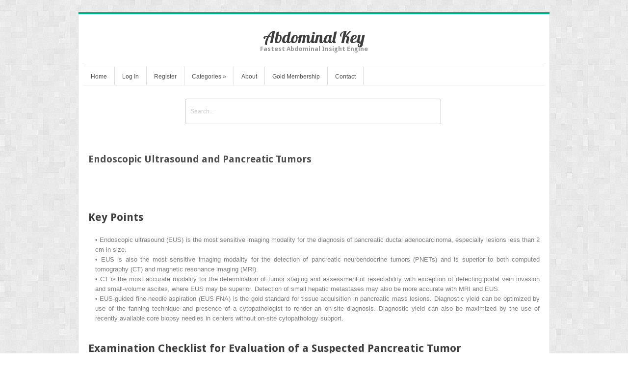

--- FILE ---
content_type: text/html; charset=UTF-8
request_url: https://abdominalkey.com/endoscopic-ultrasound-and-pancreatic-tumors/
body_size: 31234
content:
<!DOCTYPE html>
<html lang="en-US">
<head>	
<meta charset="UTF-8" />
<meta name="viewport" content="width=device-width" />
<meta name="author" content="UFO Themes" />

<title>Endoscopic Ultrasound and Pancreatic Tumors | Abdominal Key</title>

<link rel="pingback" href="https://abdominalkey.com/xmlrpc.php" />
<!--[if IE 8]>
	<link rel="stylesheet" type="text/css" href="https://abdominalkey.com/wp-content/themes/Interstellar/style-ie8.css" />
<![endif]--> 

<meta name='robots' content='max-image-preview:large' />
<link rel='dns-prefetch' href='//secure.gravatar.com' />
<link rel='dns-prefetch' href='//stats.wp.com' />
<link rel='dns-prefetch' href='//fonts.googleapis.com' />
<link rel='dns-prefetch' href='//v0.wordpress.com' />
<link rel='dns-prefetch' href='//i0.wp.com' />
<link rel='dns-prefetch' href='//c0.wp.com' />
<link rel="alternate" type="application/rss+xml" title="Abdominal Key &raquo; Feed" href="https://abdominalkey.com/feed/" />
<link rel="alternate" type="application/rss+xml" title="Abdominal Key &raquo; Comments Feed" href="https://abdominalkey.com/comments/feed/" />
<script type="text/javascript">
window._wpemojiSettings = {"baseUrl":"https:\/\/s.w.org\/images\/core\/emoji\/14.0.0\/72x72\/","ext":".png","svgUrl":"https:\/\/s.w.org\/images\/core\/emoji\/14.0.0\/svg\/","svgExt":".svg","source":{"concatemoji":"https:\/\/abdominalkey.com\/wp-includes\/js\/wp-emoji-release.min.js?ver=6.2.8"}};
/*! This file is auto-generated */
!function(e,a,t){var n,r,o,i=a.createElement("canvas"),p=i.getContext&&i.getContext("2d");function s(e,t){p.clearRect(0,0,i.width,i.height),p.fillText(e,0,0);e=i.toDataURL();return p.clearRect(0,0,i.width,i.height),p.fillText(t,0,0),e===i.toDataURL()}function c(e){var t=a.createElement("script");t.src=e,t.defer=t.type="text/javascript",a.getElementsByTagName("head")[0].appendChild(t)}for(o=Array("flag","emoji"),t.supports={everything:!0,everythingExceptFlag:!0},r=0;r<o.length;r++)t.supports[o[r]]=function(e){if(p&&p.fillText)switch(p.textBaseline="top",p.font="600 32px Arial",e){case"flag":return s("\ud83c\udff3\ufe0f\u200d\u26a7\ufe0f","\ud83c\udff3\ufe0f\u200b\u26a7\ufe0f")?!1:!s("\ud83c\uddfa\ud83c\uddf3","\ud83c\uddfa\u200b\ud83c\uddf3")&&!s("\ud83c\udff4\udb40\udc67\udb40\udc62\udb40\udc65\udb40\udc6e\udb40\udc67\udb40\udc7f","\ud83c\udff4\u200b\udb40\udc67\u200b\udb40\udc62\u200b\udb40\udc65\u200b\udb40\udc6e\u200b\udb40\udc67\u200b\udb40\udc7f");case"emoji":return!s("\ud83e\udef1\ud83c\udffb\u200d\ud83e\udef2\ud83c\udfff","\ud83e\udef1\ud83c\udffb\u200b\ud83e\udef2\ud83c\udfff")}return!1}(o[r]),t.supports.everything=t.supports.everything&&t.supports[o[r]],"flag"!==o[r]&&(t.supports.everythingExceptFlag=t.supports.everythingExceptFlag&&t.supports[o[r]]);t.supports.everythingExceptFlag=t.supports.everythingExceptFlag&&!t.supports.flag,t.DOMReady=!1,t.readyCallback=function(){t.DOMReady=!0},t.supports.everything||(n=function(){t.readyCallback()},a.addEventListener?(a.addEventListener("DOMContentLoaded",n,!1),e.addEventListener("load",n,!1)):(e.attachEvent("onload",n),a.attachEvent("onreadystatechange",function(){"complete"===a.readyState&&t.readyCallback()})),(e=t.source||{}).concatemoji?c(e.concatemoji):e.wpemoji&&e.twemoji&&(c(e.twemoji),c(e.wpemoji)))}(window,document,window._wpemojiSettings);
</script>
<style type="text/css">
img.wp-smiley,
img.emoji {
	display: inline !important;
	border: none !important;
	box-shadow: none !important;
	height: 1em !important;
	width: 1em !important;
	margin: 0 0.07em !important;
	vertical-align: -0.1em !important;
	background: none !important;
	padding: 0 !important;
}
</style>
	<link rel='stylesheet' id='ht_ctc_main_css-css' href='https://abdominalkey.com/wp-content/plugins/click-to-chat-for-whatsapp/new/inc/assets/css/main.css?ver=4.11' type='text/css' media='all' />
<link rel='stylesheet' id='wp-post-styling-css' href='https://abdominalkey.com/wp-content/plugins/wp-post-styling/css/wp-post-styling.css?ver=6.2.8' type='text/css' media='all' />
<style id='wp-post-styling-inline-css' type='text/css'>
@media screen{.left{float:left}.right{float:right}.clear{clear:both}.hide{display:none}.no-overflow-y{overflow-y:hidden}.hidden{display:none!important;visibility:hidden}.visuallyhidden{border:0;clip:rect(0 0 0 0);height:1px;margin:-1px;overflow:hidden;padding:0;position:absolute;width:1px}.ie7 .result .visuallyhidden{display:none}.clearfix:after,.clearfix:before{content:\" \";display:table}.clearfix:after{clear:both}.clearfix{*zoom:1}.amh-guides article figure img,.content article .figure img,.content article .inline-image img,.content article figure img,.lazy-loading{background:repeating-linear-gradient(45deg,rgba(255,255,255,.25),rgba(255,255,255,.25) 6px,rgba(216,216,216,.25) 10px,rgba(216,216,216,.25) 20px)}.amh-guides article figure img.lazy-loading,.content article .figure img.lazy-loading,.content article .inline-image img.lazy-loading,.content article figure img.lazy-loading,.lazy-loading.lazy-loading{min-width:100px;min-height:113px}.ie7 .amh-guides article figure img,.ie7 .content article .figure img,.ie7 .content article .inline-image img,.ie7 .content article figure img,.ie7 .lazy-loading,.ie8 .amh-guides article figure img,.ie8 .content article .figure img,.ie8 .content article .inline-image img,.ie8 .content article figure img,.ie8 .lazy-loading{background-color:#f8f8f8}.content article .inline-image{color:#969696;font-family:Arial,sans-serif;font-size:14px}.amh-guides article figure img,.content article .figure img,.content article .inline-image img,.content article figure img{max-width:100%;height:auto;width:auto\\9}.content .icon.pdf-forbidden{cursor:default}.inline-box{margin-top:1em;margin-bottom:1em}.content .inline-box-caption,.content .inline-box-label{padding:10px 20px;color:#CDE2E9;background-color:#007398;font-family:Arial,sans-serif;font-size:14px;font-weight:700;text-transform:uppercase}.content .inline-box-caption a,.content .inline-box-label a{color:#fff;vertical-align:super}.content .inline-box-caption:nth-of-type(2n),.content .inline-box-caption:nth-of-type(3n){padding-top:0;margin-top:-10px}.content .inline-box-caption:nth-of-type(2n),.content .inline-box-caption:nth-of-type(3n),.content .inline-box-caption:only-of-type{font-size:16px;color:#fff;text-transform:none}.ie7 .content .inline-box-caption,.ie8 .content .inline-box-caption{color:#fff;font-size:16px;text-transform:none}.content .inline-box-body{padding:10px 20px;background-color:#DFF8FF}.content .inline-box-body h2{margin-left:0}.content .inline-box tbody,.content .inline-box thead{background-color:#fff}.content .textbox-tail{margin-top:1em}.content article a,.content article button{color:#007398;border-bottom:1px solid #dcdcdc}.content article .inline-image button{border:0}.content article button{color:#007398}.content article .carousel button,.content article .inline-reference,.content article h1 a,.content article header a,.content article sup a{border-bottom:0}.content .inline-box .figure{background-color:#fff;padding:10px;border:1px solid #969696}.content article a:hover,.content article button:hover{color:#008db8}.content article .inline-reference{margin-left:4px}.content article .inline-reference:first-child{margin-left:0}.content article .references{word-wrap:break-word}.progress-cursor{cursor:progress}.content article .bibliography a{word-wrap:break-word}.content article .icon-pdf-red-large{padding:0 12px}.content article ol{margin-left:20px}.content article .author-group dt{font-weight:700}.content article ol,.content article ul{padding-left:40px}.list-item{display:list-item;list-style:none}.list-level1{padding-left:20px}.list-level2{padding-left:40px}.list-level3{padding-left:50px}.list-level4{padding-left:60px}.list-level5{padding-left:70px}.list-level6{padding-left:80px}.list-level7{padding-left:90px}.content article p.article-footnote,.content article p.footnote{margin-top:1em;font-size:.9em}.content .paywall ol,.content article td ol,.content article td ul{padding-left:0;margin-left:0}.content article .inline-image-caption,.content article .inline-image-label,.content article .inline-table-caption,.content article .inline-table-label{color:#737373;font-family:Arial,sans-serif;font-size:14px}.content article table{border-collapse:collapse;font-family:Arial,sans-serif;margin:25px 0 0}.content article .content-overflow table{margin:0}.content article table,.content article td,.content article th{border:1px solid #dcdcdc;vertical-align:top}.content article table caption{text-align:left;padding-left:5px;border-top:1px solid #dcdcdc;border-right:1px solid #dcdcdc}.content article .content-overflow table,.content article td:first-child,.content article th:first-child{border-left:0}.content article .level1{padding-top:10px}.content article .level1:first-child{padding-top:0}.content article .level2 h2{border-bottom:1px solid #dcdcdc}.content article h2.level3{border-bottom:0}.content article .level2{margin-left:10px}.content article .level2 div{padding-left:10px}.content article .level2 h2{font-size:18px;line-height:24px}.content article .formula{text-align:center;margin:1em;overflow-x:auto;overflow-y:hidden}.xocs-content li{list-style:none}.xocs-content li p{display:inline}.xocs-content li p.footnote{display:block}.xocs-content article .type-quote{padding-left:40px;padding-right:40px}.clinical-trial-content table th{background-color:#ebebeb}.clinical-trial-content article section{margin-bottom:25px}.clinical-updates .reference sup{top:0}.drug-monograph-content header .brand-name,.drug-monograph-content header .content-provider{color:#007398;font-family:Arial,sans-serif;font-size:14px;line-height:150%;margin:0 0 2em}.drug-monograph-content .trigger{cursor:pointer}.drug-monograph-content .brand-names{padding-left:1em;text-indent:-1em;max-width:635px}.drug-monograph-content a.footnote-reflink{border:1px #c0180b solid}.drug-monograph-content hr{display:none}.drug-monograph-content p span h4{font-weight:700}.amh-guides .alert,.drug-monograph-content .dmau_alert{padding:10px 1px 1px;margin:10px 25px 10px 10px;width:100%;text-align:center;background-color:#d2dde1;border:solid 1px #9C9C9C}.drug-monograph-content .amhdropdown button{font-size:16px;color:#007398;font-family:Georgia,serif;font-weight:700}.drug-monograph-content .amhdropdown button:hover{color:#008db8}.en_AU .drug-monograph-content h2{color:#045A8D}.au_external div.equation,.drug-monograph-content .equation{display:block;padding:.75em 0 2em}.au_external div.article,.drug-monograph-content .article{vertical-align:middle;line-height:3em;float:left}.au_external div.numerator,.drug-monograph-content .numerator{border-bottom:solid 1px;display:block}.au_external div.denominator,.drug-monograph-content .denominator{vertical-align:top}.au_external div.fraction,.drug-monograph-content .fraction{white-space:nowrap;text-align:center;vertical-align:-.7em;margin:0 2px;float:left}.amhtable,.amhtable td,.amhtable th{border:1px solid #bababa}.amhtable thead{background-color:#ebebeb}.amhtable td,.amhtable th{padding:5px;vertical-align:top;overflow:hidden}.amhtable .left{float:none}.amhtable tbody .tablecolourdark:before,.amhtable tbody .tablecolourgrey:before,.amhtable tbody .tablecolourlight:before,.amhtable tbody .tablecolourmedium:before,.amhtable tfoot .tablecolourdark:before,.amhtable tfoot .tablecolourgrey:before,.amhtable tfoot .tablecolourlight:before,.amhtable tfoot .tablecolourmedium:before{position:absolute;top:-50px;left:0}.amhtable tbody .tablehead1 td:before,.amhtable tbody .tablehead2 td:before,.amhtable tbody .tablehead3 td:before{content:\"\"}.amhtable tbody .tablecolourlight,.amhtable tfoot .tablecolourlight{background-color:#ebebeb}.amhtable tbody .tablecolourlight:before,.amhtable tfoot .tablecolourlight:before{content:\"(a)\"}.amhtable .tablecolourmedium{background-color:#dcdcdc}.amhtable tbody .tablecolourmedium,.amhtable tfoot .tablecolourmedium{background-image:repeating-linear-gradient(90deg,transparent,transparent 9px,#969696 9px,#969696 10px)}.amhtable .tablecolourdark{background-color:#969696}.amhtable tbody .tablecolourdark,.amhtable tfoot .tablecolourdark{background-image:repeating-linear-gradient(0deg,transparent,transparent 9px,#737373 9px,#737373 10px)}.amhtable .tablecolourgrey{background-color:#737373}.amhtable tbody .tablecolourgrey,.amhtable tfoot .tablecolourgrey{background-image:repeating-linear-gradient(-20deg,transparent,transparent 9px,#323232 9px,#323232 10px)}.amhtable tbody .tablecolourdark p,.amhtable tbody .tablecolourgrey p,.amhtable tfoot .tablecolourdark p,.amhtable tfoot .tablecolourgrey p{display:inline;padding:0 2px;background-color:#fff}.amhtable .tablehead .tablecolourdark,.amhtable .tablehead .tablecolourgrey,.amhtable .tablehead .tablecolourmedium,.amhtable .tablehead2 .tablecolourdark,.amhtable .tablehead2 .tablecolourgrey,.amhtable .tablehead2 .tablecolourmedium{background-image:none!important}.amhhighlight{font-style:italic}.amh-product-section div{margin-bottom:1em}.amh-product-section ul{list-style:none;padding-left:0!important;margin-bottom:1em}.amh-product-section ul li{margin-bottom:.25em}.amh-product-section ul li:last-child{margin-bottom:0}.amh-product-section .form{font-weight:700}.au_external .dmheading{margin-top:.75em}.amhdropdown{position:relative;padding-left:25px}.drug-monograph-content .amhdropdown h3 button{position:relative;left:-30px;padding-left:30px}.amhdropdown .icon{position:absolute;left:0;top:1px}.amhdropdown.open .icon{-webkit-transform:rotate(90deg);-moz-transform:rotate(90deg);-ms-transform:rotate(90deg);transform:rotate(90deg)}.ie7 .amhdropdown.open .icon,.ie8 .amhdropdown.open .icon{filter:progid:DXImageTransform.Microsoft.BasicImage(rotation=1)}.amhdropdown .pane{display:none}.amhdropdown.open .pane{display:block}.drug-monograph-content.amh article div h1,.drug-monograph-content.amh article div h2,.drug-monograph-content.amh article div h3,.drug-monograph-content.amh article div h4,.drug-monograph-content.amh article div h5,.drug-monograph-content.amh article div h6{font-weight:700}.amh-guides .grey,.drug-monograph-content.amh .grey{color:#888;font-size:14px;font-weight:700}.amh-guides .not-phone,.drug-monograph-content .not-phone{display:inline}.amh-guides .phone-only,.amh-guides footer#reference,.drug-monograph-content .phone-only{display:none}.amh-guides section{margin-bottom:30px}.amh-guides section h1{font-size:22px}.amh-guides section section{margin-bottom:15px}.amh-guides section section h1{font-size:18px;font-weight:700}.amh-guides section.level2&gt;h1{font-weight:700}.amh-guides section.level3{margin-left:2em}.amh-guides .additional-info,.amh-guides .interaction-xref,.amh-guides .treat-xref{font-style:italic}.first-consult-content aside .outline-container ul .level2{margin-left:20px;display:block}.first-consult-content aside .outline-container ul .level3{margin-left:40px;display:block}.first-consult-content aside .outline-container ul .level4{margin-left:60px;display:block}.first-consult-content aside .outline-container ul .level5{margin-left:80px;display:block}.first-consult-content aside .outline-container ul .level6{margin-left:100px;display:block}.first-consult-content .expandy-collapse .expand{display:none}.first-consult-content .expandy-collapse.open .expand{display:block}.first-consult-content .expandy-collapse h2{cursor:pointer}.first-consult-content .expandy-collapse.open h2 .icon{-webkit-transform:rotate(90deg);-moz-transform:rotate(90deg);-ms-transform:rotate(90deg);transform:rotate(90deg)}.ie7 .first-consult-content .expandy-collapse.open h2 .icon,.ie8 .first-consult-content .expandy-collapse.open h2 .icon{filter:progid:DXImageTransform.Microsoft.BasicImage(rotation=1)}.first-consult-content em:after,.first-consult-content em:before,.first-consult-content strong:after,.first-consult-content strong:before,.first-consult-content u:after,.first-consult-content u:before{content:\' \'}.ie7 .first-consult-content em,.ie7 .first-consult-content strong,.ie7 .first-consult-content u{margin:0 .25em}.first-consult-content .references{list-style-type:none;padding:0}.journal-content section li{list-style:none}.journal-content section li p{display:inline}.content .medline-content .citation{font-family:Arial,sans-serif}.content .medline-content p.AbstractText,.content .medline-content section{margin-bottom:25px}.content .medline-content dt{margin-top:15px}.content .medline-content cite{display:block}.content .medline-content .meta{margin-top:20px}.content .medline-content .author-info h3{font-size:12px;line-height:16px}.content .medline-content .author-info li{list-style-type:decimal}.content .medline-content .author-info .ck-accordion-button button{font-size:12px;padding-left:27px;background-color:transparent;color:#007398;border:0}.content .medline-content .author-info .ck-accordion-button button:hover{background-color:transparent;color:#008db8}.content .clinical-updates article table ul,.content .core-measure article table ul,.content .evidence-based-nursing-monograph article table ul{list-style:none outside none}.content .core-measure ul.default-article-links{list-style-type:none;padding:0}.content .nursing-skills p[style=\"color: red; font-weight: bold\"]{color:#c0180b!important;font-weight:400!important}.content .nursing-skills .image-view{padding-top:10px}.content .nursing-skills .image-view .content-type{margin-top:0}.content .nursing-skills .image-view .main-img{float:none;max-width:100%}.content .nursing-skills .image-view .view-links{padding:0}.content .nursing-skills .image-view .view-links li{margin:0}.content .nursing-skills .expanded:after{width:0;height:0;content:\"\";position:absolute;left:20px;border:10px solid transparent;border-bottom-color:#505050;bottom:-6px}.content .cuce{padding-bottom:1em}.content .cuce a{color:#007398}.content .cuce a:hover{color:#008db8}.content .cuce a .icon{padding-right:12px;margin-left:3px}.content .cuce h3{font-family:Arial,sans-serif}.content .cuce table{margin-bottom:1em}.content .cuce tr{border:0}.content .cuce td,.content .cuce th{padding:0;font-family:Arial,sans-serif}.content .cuce td:nth-child(2){padding-left:10px}.ie7 .content .cuce td,.ie8 .content .cuce td{padding-right:10px}.patienthandout .outline{display:none}.patient-education article ol,.patient-education article ul{margin-left:20px}.patient-education article .icon-external{padding:0 11px}.patient-education article .label:after,.patient-education article a:link:after,.patient-education article a:link:before,.patient-education article b:after,.patient-education article i:after,.patient-education article u:after{content:\' \'}.patient-education article sup&gt;a:link:after,.patient-education article sup&gt;a:link:before{content:\'\'}.procedures-consult .title-block_authors-editors span.contributors,.procedures-consult .title-block_authors-editors span.editors{margin-left:.25em}.procedures-consult .title-block_concepts{margin-bottom:1em}.procedures-consult .title-block_concepts .code{display:inline-block;margin-right:.5em}.procedures-consult .title-block_concepts .codevalue:after{content:\'\\a\';white-space:pre}.procedures-consult .label:after,.procedures-consult a:link:after,.procedures-consult a:link:before,.procedures-consult b:after,.procedures-consult b:before,.procedures-consult i:after,.procedures-consult i:before,.procedures-consult u:after,.procedures-consult u:before{content:\' \'}.procedures-consult sup&gt;a:link:after,.procedures-consult sup&gt;a:link:before{content:\'\'}.content .procedures-consult article ol,.content .procedures-consult article ul{margin-left:20px}.content article.procedures-consult{position:relative}.paywall{border:#ff8200 1px solid;padding:20px;margin-top:20px;background-color:#fff}.paywall ol,.paywall ul{list-style-type:none}.paywall .indent{margin-left:20px}.paywall li p{font-family:Arial,sans-serif;color:#505050;display:block;margin-left:0}.paywall a{text-decoration:underline;font-weight:700}.paywall .paywall-header,.paywall .title{color:#323232}.xocs-content section h2{font-size:22px}.xocs-content section section h2{font-size:20px}.xocs-content section section section h2{font-size:18px}.xocs-content td ol,.xocs-content td ul{padding-left:20px}.xocs-content h2.section-label{float:left;margin-right:.5em}.xocs-content li h2{margin-left:-40px}.xocs-content h2.further-reading-header{margin-top:1.5em}.xocs-content .box-legend,.xocs-content .table-legend{margin-bottom:.5em}.xocs-content .lazy-loading.contained-image{width:100%!important;height:100%!important;border-radius:0;border:0!important}.xocs-content .sized-image-container{position:relative;}.xocs-content .sized-image-container button{position:absolute;top:0;left:0;max-width:100%}.xocs-content .def-list-item{margin-bottom:1.5em;padding-bottom:.5em;border-bottom:1px dotted #ebebeb}.xocs-content h2 p.footnote{margin-top:.25em;font-size:.75em}.xocs-content .abstract{margin-bottom:2em;padding-bottom:1em;border-bottom:1px solid #dcdcdc}.xocs-content .appendices,.xocs-content .journal-head-matter{margin-top:2em;padding-top:2em;border-top:1px solid #dcdcdc}.xocs-content .acknowledgment{margin-top:2em;padding:1em;background-color:#f3f3f3}.xocs-content .monospace{font-family:monospace}.ie7 .sized-image-container button{min-width:100%}.ie7 .xocs-content article .lazy-loading.contained-image:after,.ie8 .xocs-content article .lazy-loading.contained-image:after{border:0}.content .reading-mode-toggle{display:none}.modern .content.reading-mode .inner-container,.modern .content.reading-mode .inner-container.outlined{position:fixed;top:0;left:0;width:100%;height:100%;margin:0;overflow:auto;z-index:600;background-color:#f5f5f5}.modern .content.reading-mode .inner-container .article-meta,.modern .content.reading-mode .inner-container .outline-menu,.modern .content.reading-mode .inner-container.outlined .article-meta,.modern .content.reading-mode .inner-container.outlined .outline-menu,.modern .content.reading-mode .inner-container.outlined&gt;aside,.modern .content.reading-mode .inner-container&gt;aside{display:none}.modern .content.reading-mode .inner-container.outlined&gt;article,.modern .content.reading-mode .inner-container&gt;article{float:none;width:90%;margin:0 auto;padding:5%;max-width:960px;font-size:20px;line-height:1.7;background-color:#fff}.modern .content.reading-mode .inner-container .article-header,.modern .content.reading-mode .inner-container.outlined .article-header{width:100%}.modern .content .article-header{position:relative}.modern .content .reading-mode-toggle{display:block;position:absolute;right:0;top:0}.modern .content .reading-mode-toggle button{text-decoration:none;border:0}.modern .content .reading-mode-toggle .collapse{display:none}.modern .content.reading-mode .reading-mode-toggle{position:fixed;right:30px;top:20px}.modern .content.reading-mode .reading-mode-toggle .expand{display:none}.modern .content.reading-mode .reading-mode-toggle .collapse{display:block}.content .article-meta .ck-accordion-button button{color:#505050}.content .patient-education .article-meta ul{margin:0}.content .patient-education .article-meta .button{color:#fff}.content .clinical-updates .article-meta table,.content .clinical-updates .article-meta td,.content .clinical-updates .article-meta th{border:0;margin-top:0}.content{padding-top:50px}.content .inner{clear:both}.content aside .related{position:relative}.content .meta{min-height:100px}.content .meta h1{font-size:22px}.content .meta .author{font-size:14px}.content .meta .author a{text-decoration:none}.content .meta .copyright{margin-top:5px;font-size:14px;font-family:Arial,sans-serif;line-height:110%}.content .meta .j-book-source,.content .meta .j-journal-source{font-size:22px;text-decoration:none;font-weight:400}.content .next,.content .previous{clear:both;cursor:pointer}.content .next a,.content .previous a{display:none}.content .next .active,.content .previous .active{display:inline}.content .next{margin-top:35px}.content .carousel .next{margin-top:0}.content .journal-metadata{font-size:14px;font-family:Arial,sans-serif;line-height:110%}.content .book-chapter-num{margin-right:25px}.content table{vertical-align:top}.content thead{background-color:#ebebeb;text-align:left}.content tr{border-top:1px solid #dcdcdc}.content td,.content th{padding:5px}.content th{font-weight:400;text-align:left}.content .superscript-reference{color:#007398}.content .searchFind{color:#fff;background-color:#969696}.content .matched{font-style:normal;background-color:#dcdcdc;color:#323232}.content .current-match{font-style:normal;background-color:#ff8200;color:#323232}.nursing-tools.stand-alone .drop-down-nav{float:left}.nursing-tools.stand-alone h3{padding-left:3px;border-left:1px solid #fff}.nursing-tools.stand-alone .open .trigger{color:#fff}.nursing-tools.stand-alone .trigger .icon-arrow-right-white{display:none}.nursing-tools.stand-alone .trigger .icon{padding-right:3px}.nursing-tools.stand-alone .dropdown-pane{top:27px}.nursing-tools.stand-alone .back{display:none}.home-active .nursing-tools.stand-alone{display:block;float:left}.home-active .nursing-tools.stand-alone h3{border-left:1px solid #ebebeb}.home-active .nursing-tools.stand-alone .icon-arrow-down{display:inline;position:relative;top:auto;left:auto}.home-active .nursing-tools.stand-alone .icon-arrow-right-white{display:none}.topic article{position:relative}.topic .fixed-bar.scrolled .topic-fixed-header a,.topic .never-event a,.topic .show-search-results a,.topic .toc a,.topic aside a,.topic section a{color:#007398}.topic .fixed-bar.scrolled .topic-fixed-header a:hover,.topic .never-event a:hover,.topic .show-search-results a:hover,.topic .toc a:hover,.topic aside a:hover,.topic section a:hover{color:#008db8}.topic .fixed-bar .inner{background:0 0;border:0}.topic .fixed-bar.scrolled .inner{background-color:#fff;border-bottom:1px solid #dcdcdc}.topic .fixed-bar .topic,.topic .fixed-bar .topic-fixed-header{display:none}.topic .fixed-bar.scrolled .topic{display:block;position:absolute;top:10px;left:0;width:16%;padding-right:1.1%;overflow:hidden;text-overflow:ellipsis;white-space:nowrap;border-right:1px solid #dcdcdc}.topic .fixed-bar.scrolled .topic-fixed-header{display:block;position:relative;top:-10px;margin:0 140px 0 20%}.topic .fixed-bar.scrolled .topic-fixed-header p{margin-bottom:0;font-family:Arial,sans-serif;font-size:12px}.topic .fixed-bar.scrolled .topic-fixed-header a{font-size:12px}.topic .fixed-bar.scrolled .topic-fixed-header h2,.topic .fixed-bar.scrolled .topic-fixed-header p{overflow:hidden;text-overflow:ellipsis;white-space:nowrap}.topic .fixed-bar.scrolled .topic-fixed-header h2{font-family:Arial,sans-serif;font-size:14px;font-weight:700}.topic .fixed-bar.scrolled .topic-fixed-header h2 img,.topic .outline-menu{display:none}.topic h1{padding-bottom:6px;border-bottom:1px solid #dcdcdc}.nursing .topic h1{padding-bottom:0}.topic h1 .product-flag{position:relative;bottom:3px;padding:1px 7px;margin-right:10px;border-radius:7px;font-size:11px;font-family:Arial,sans-serif;text-transform:uppercase;background-color:#969696;color:#fff}.topic .source-meta{float:left;width:24%;padding-right:2%;margin-right:3%;border-right:1px solid #dcdcdc}.topic .source-content{float:left;width:70%}.topic .cover-image{float:left;width:40%;margin-right:10px}.topic .cover-image img{width:100%;height:auto;margin-bottom:10px}.topic .source-meta h2{clear:both;word-wrap:break-word}.topic .source-meta h2 a{display:none}.topic .copyright{line-height:1.3;font-size:12px;color:#505050;font-family:Arial,sans-serif}.topic .toc{border-bottom:1px solid #dcdcdc;list-style-type:none;margin:5px 0 15px;clear:both}.topic .toc li{margin-bottom:5px}.topic .wg-tabs{padding-right:100px}.topic .show-search-results{position:absolute;top:-2px;right:0}.topic .show-search-results a{font-size:12px}.topic .show-search-results .icon{padding:2px 8px;border-radius:2px;background-color:#007398}.topic .show-search-results a:hover .icon{background-color:#008db8}.topic-section{border-top:1px solid #dcdcdc;padding-top:20px}.topic .section{clear:both}.ie8 .topic article .section{display:block}.container-section:first-child .xocs-content.topic-section,.topic section:first-child:not(.xocs-content){border-top:0;padding-top:0}.topic .section ul{margin:20px;padding-left:10px}.topic .section .reference ul{margin:0;padding-left:0}.topic .never-event{position:relative;border-bottom:1px solid #dcdcdc;line-height:1.3;font-family:Arial,sans-serif;font-size:14px;padding:0 120px 10px 25px}.topic .never-event .icon{position:absolute;top:2px;left:0}.topic article .book-para li{list-style:none outside none;margin:0 0 .5em}.topic article .book-para li p{display:inline;margin-left:8px}.topic article .inline-box-body{border:1px solid #969696;padding:10px}.topic article .expandy-collapse .expand{display:none}.topic article .expandy-collapse.open .expand{display:block}.topic article .expandy-collapse h2{cursor:pointer}.topic article .expandy-collapse h2 .icon{display:block;float:left;margin-right:10px;color:#007398;-webkit-transition:-webkit-transform .2s ease-in-out;-moz-transition:-moz-transform .2s ease-in-out;-ms-transition:-ms-transform .2s ease-in-out;transition:transform .2s ease-in-out}.topic article .expandy-collapse.open h2 .icon{-webkit-transform:rotate(90deg);-moz-transform:rotate(90deg);-ms-transform:rotate(90deg);transform:rotate(90deg)}.ie7 .topic article .expandy-collapse.open h2 .icon,.ie8 .topic article .expandy-collapse.open h2 .icon{filter:progid:DXImageTransform.Microsoft.BasicImage(rotation=1)}.topic section img{max-width:100%;height:auto;width:auto\\9}.topic .inline-image-caption,.topic .inline-image-label{font-family:Arial,sans-serif;font-size:12px;color:#969696}.topic article .inline-table-caption,.topic article .inline-table-label{color:#969696;font-family:Arial,sans-serif;font-size:14px}.topic article table{border-collapse:collapse;font-family:Arial,sans-serif}.topic article table,.topic article td,.topic article th{border:1px solid #dcdcdc}.topic article th{background-color:#ebebeb}.topic article td,.topic article th{padding:5px}.topic article .level2{margin-left:10px}.topic article .level2 div{padding-left:10px}.topic article .level2 h2{font-size:18px;height:24px}.treatment .test-pixel{height:2px;width:2px;position:fixed;bottom:5px;left:5px}.drop-down-nav,.drop-down-nav&gt;li{position:relative;white-space:nowrap}.drop-down-nav .drop-down-nav{position:static}.drop-down-nav.open .icon-arrow-down,.filter.open .icon-arrow-down,.outline-menu.open .icon-arrow-down,.scope-trigger:focus .icon-arrow-down,.trigger:focus .icon-arrow-down{background-position:-275px -75px}.drop-down-nav .trigger:focus .icon-grid,.drop-down-nav.open .icon-grid{background-position:0 -100px}.drop-down-nav .trigger:focus .icon-list,.drop-down-nav.open .icon-list{background-position:-25px -100px}.drop-down-nav .dropdown-pane{position:absolute;top:20px;left:0;padding:0;margin-top:5px;z-index:100;background-color:#505050;color:#fff}.home-active .search-bar .dropdown-pane.small-screen,.modal .dropdown-pane.small-screen{max-height:250px;overflow:auto;padding-right:20px}.drop-down-nav .dropdown-pane .icon{margin-right:3px}.drop-down-nav .dropdown-pane.drop-down-right{left:auto;right:0}.drop-down-nav .dropdown-pane{display:none}.drop-down-nav.open .dropdown-pane{display:block}.drop-down-nav .trigger:focus,.drop-down-nav.open .trigger,.drop-down-nav.open .trigger .error{background-color:#505050;color:#fff}.drop-down-nav .trigger:focus{text-decoration:none}.drop-down-nav .feedback .trigger:focus{text-decoration:underline}.drop-down-nav .dropdown-pane li{list-style:none;margin:0 10px}.drop-down-nav .dropdown-pane a,.drop-down-nav .dropdown-pane button{display:block;padding:5px 0;margin:0;border-top:1px solid #737373;color:#fff;font-weight:700;min-width:100%;white-space:nowrap}.drop-down-nav .dropdown-pane a:hover,.drop-down-nav .dropdown-pane button:hover{color:#dcdcdc}.ie7 .drop-down-nav .dropdown-pane{width:300px}.drop-down-nav .dropdown-pane li:first-child a{border-top:0}.page-toolbar{float:right}.page-toolbar .text,.page-toolbar h3{display:none}.page-toolbar .tools li{float:left;list-style:none;margin:0}.page-toolbar .tools button{display:block;margin:0 5px;padding:0 9px}.page-toolbar .top-link{display:none}.multiselect{position:relative;float:left;clear:left;margin:2px 0 0}.ie7 .saved-content article{margin-top:60px}.ie7 .saved-content article h1{width:100%}.ie7 .saved-content article .multiselect{clear:none}.multiselect button:focus{text-decoration:none}.multiselect .select-count{position:absolute;top:-8px;left:-8px;width:17px}.content-filter{margin:0 10px 10px 0;position:relative;float:right}.content-filter h2{float:left;line-height:180%;margin:0 3px 0 0;font-family:Arial,sans-serif;font-size:14px}.content-filter .drop-down-nav{float:left}.content-filter .trigger{padding:2px 0 4px 10px;display:block;float:left}.content-filter .dropdown-pane{top:22px}.subscribed-content-filter{position:relative;padding:0 10px 0 45px;margin-bottom:30px}.subscribed-content-filter .icon{position:absolute;top:3px;left:10px;padding:0 15px}.browse .content-filter{float:none;height:30px}.ie7 .content-filter{z-index:50}.reference{position:absolute}.reference .inner{position:absolute;bottom:10px;left:-200px;padding:10px;width:370px;background-color:#505050;color:#fff;z-index:100}.reference .inner.left-edge{left:-15px}.reference .inner.right-edge{left:auto;right:-20px}.reference:after{content:\"\";display:block;background-color:#505050;width:15px;height:15px;position:absolute;bottom:5px;left:-3px;z-index:1;-webkit-transform:rotate(45deg);-moz-transform:rotate(45deg);-ms-transform:rotate(45deg);transform:rotate(45deg)}.ie7 .reference:after,.ie8 .reference:after{display:none}.content-overflow .reference{position:static}.content-overflow .reference .trigger{position:relative}.content-overflow .reference .inner{bottom:auto;left:0;padding:10px 3%;width:94%}.content-overflow .reference.open .trigger:after{bottom:-22px}.reference h3{margin-right:10px}.reference .ref-text,.reference h3{float:left;font-family:Arial,sans-serif;font-size:12px}.reference .ref-text{width:305px}.reference .ref-text a,.reference .ref-text button{color:#3acaff}.reference .ref-text a:hover,.reference .ref-text button:hover{color:#6fd8ff}.reference .ref-text p,.reference .ref-text ul,.reference h3{line-height:135%;word-wrap:break-word}.reference .ref-text ul{padding:0}.reference li{display:inline;border-left:1px solid #323232;margin:0 0 0 10px;padding-left:10px;list-style:none}.reference li:first-child{border:0;margin-left:0;padding-left:0}.reference .inner li a,.reference .inner li button{font-size:12px;color:#3acaff}.reference .close{position:absolute;top:5px;right:10px}.reference .close a{color:#fff;padding:5px}.carousel{position:relative;overflow:hidden}.carousel ul,.content .carousel ul{position:relative;padding:0;height:124px;white-space:nowrap}.carousel li{display:inline;position:relative;list-style-type:none;margin-right:5px;margin-bottom:0}.carousel .caption{display:block;position:absolute;bottom:5px;left:1px;height:103px;width:140px;padding:5px;color:#fff;overflow:hidden;text-overflow:ellipsis;white-space:normal;background-color:rgba(0,0,0,.6)}.ie7 .carousel .caption,.ie8 .carousel .caption{background-color:#505050}.carousel img{border:1px solid #ebebeb;height:113px}.carousel .controls{position:absolute;top:85px;width:25px;background-color:#000;padding:3px 0 5px 10px;margin-top:0;opacity:.6}.carousel .controls .icon{padding-bottom:2px}.carousel .prev{right:26px}.carousel .next{right:0}.carousel .controls:focus,.carousel .controls:hover{opacity:.8}.carousel .controls.disabled{display:none}.etoc-alert .etoc-alert-action{font-family:Arial,sans-serif;font-size:14px;color:#007398}.ie7 .etoc-alert .etoc-alert-action{line-height:120%}.etoc-alert .etoc-alert-action:hover{color:#008db8}.header-container{position:static;border:0;background:transparent!important}.header{width:100%;padding:0;border-bottom:0}.ck-logo{-webkit-print-color-adjust:exact;margin-bottom:10px}.main-container{width:100%;padding:0}.main-container&gt;div&gt;article{width:100%}.content header .rightslink,.content header h1 a{display:none}.inner-container.outlined&gt;article{width:93%;margin:0!important;float:none}.ie7 .inner-container.outlined&gt;article,.ie8 .inner-container.outlined&gt;article,.ie9 .inner-container.outlined&gt;article{position:relative;right:5%}.ie8 .inner-container.outlined.guideline-content&gt;article{position:relative;left:10%}.inner-container.outlined&gt;aside{display:none}.inner-container.outlined-related&gt;article{width:100%}.inner-container.outlined-related&gt;aside{display:none}.footer{padding-bottom:0!important;border:0}.footer .corporate-logo,.footer .elsevier-logo{-webkit-print-color-adjust:exact}.ie8 .footer .elsevier-logo{border:0}.image-view.main-img,.image-view.zoom{padding:0;margin:0;height:auto}.print-text-large h1,.print-text-large h1 a{font-size:40px;line-height:40px}.print-text-large h2,.print-text-large h2 a{font-size:32px;line-height:32px}.print-text-large h3,.print-text-large h3 a{font-size:26px;line-height:26px}.print-text-large h4,.print-text-large h4 a{font-size:22px;line-height:22px}.print-text-large a{font-size:20px;line-height:20px}.print-text-small h1,.print-text-small h1 a{font-size:26px;line-height:26px}.print-text-small h2,.print-text-small h2 a{font-size:22px;line-height:22px}.print-text-small h3,.print-text-small h3 a{font-size:16px;line-height:16px}.print-text-small h4,.print-text-small h4 a{font-size:12px;line-height:12px}.print-text-small a{font-size:11px;line-height:11px}.print-show-outline .patienthandout .outline{page-break-inside:avoid;display:block}.patient-education aside{display:none}.patient-education article{width:97%}.amh-guides footer#reference{display:block;margin-bottom:1em;font-size:14px}.topic .source-content,.topic .source-meta{float:none}.topic .source-meta{width:50%;border:0}.topic .source-content{width:90%}.topic .show-search-results,.topic .source-link,.topic .tabs li{display:none}.topic .tabs li.active{display:block;width:100%}.topic .toc a:after{content:\"\"}}
</style>
<link rel='stylesheet' id='wp-block-library-css' href='https://c0.wp.com/c/6.2.8/wp-includes/css/dist/block-library/style.min.css' type='text/css' media='all' />
<style id='wp-block-library-inline-css' type='text/css'>
.has-text-align-justify{text-align:justify;}
</style>
<link rel='stylesheet' id='jetpack-videopress-video-block-view-css' href='https://abdominalkey.com/wp-content/plugins/jetpack/jetpack_vendor/automattic/jetpack-videopress/build/block-editor/blocks/video/view.css?minify=false&#038;ver=34ae973733627b74a14e' type='text/css' media='all' />
<link rel='stylesheet' id='mediaelement-css' href='https://c0.wp.com/c/6.2.8/wp-includes/js/mediaelement/mediaelementplayer-legacy.min.css' type='text/css' media='all' />
<link rel='stylesheet' id='wp-mediaelement-css' href='https://c0.wp.com/c/6.2.8/wp-includes/js/mediaelement/wp-mediaelement.min.css' type='text/css' media='all' />
<style id='elasticpress-related-posts-style-inline-css' type='text/css'>
.editor-styles-wrapper .wp-block-elasticpress-related-posts ul,.wp-block-elasticpress-related-posts ul{list-style-type:none;padding:0}.editor-styles-wrapper .wp-block-elasticpress-related-posts ul li a>div{display:inline}

</style>
<link rel='stylesheet' id='classic-theme-styles-css' href='https://c0.wp.com/c/6.2.8/wp-includes/css/classic-themes.min.css' type='text/css' media='all' />
<style id='global-styles-inline-css' type='text/css'>
body{--wp--preset--color--black: #000000;--wp--preset--color--cyan-bluish-gray: #abb8c3;--wp--preset--color--white: #ffffff;--wp--preset--color--pale-pink: #f78da7;--wp--preset--color--vivid-red: #cf2e2e;--wp--preset--color--luminous-vivid-orange: #ff6900;--wp--preset--color--luminous-vivid-amber: #fcb900;--wp--preset--color--light-green-cyan: #7bdcb5;--wp--preset--color--vivid-green-cyan: #00d084;--wp--preset--color--pale-cyan-blue: #8ed1fc;--wp--preset--color--vivid-cyan-blue: #0693e3;--wp--preset--color--vivid-purple: #9b51e0;--wp--preset--gradient--vivid-cyan-blue-to-vivid-purple: linear-gradient(135deg,rgba(6,147,227,1) 0%,rgb(155,81,224) 100%);--wp--preset--gradient--light-green-cyan-to-vivid-green-cyan: linear-gradient(135deg,rgb(122,220,180) 0%,rgb(0,208,130) 100%);--wp--preset--gradient--luminous-vivid-amber-to-luminous-vivid-orange: linear-gradient(135deg,rgba(252,185,0,1) 0%,rgba(255,105,0,1) 100%);--wp--preset--gradient--luminous-vivid-orange-to-vivid-red: linear-gradient(135deg,rgba(255,105,0,1) 0%,rgb(207,46,46) 100%);--wp--preset--gradient--very-light-gray-to-cyan-bluish-gray: linear-gradient(135deg,rgb(238,238,238) 0%,rgb(169,184,195) 100%);--wp--preset--gradient--cool-to-warm-spectrum: linear-gradient(135deg,rgb(74,234,220) 0%,rgb(151,120,209) 20%,rgb(207,42,186) 40%,rgb(238,44,130) 60%,rgb(251,105,98) 80%,rgb(254,248,76) 100%);--wp--preset--gradient--blush-light-purple: linear-gradient(135deg,rgb(255,206,236) 0%,rgb(152,150,240) 100%);--wp--preset--gradient--blush-bordeaux: linear-gradient(135deg,rgb(254,205,165) 0%,rgb(254,45,45) 50%,rgb(107,0,62) 100%);--wp--preset--gradient--luminous-dusk: linear-gradient(135deg,rgb(255,203,112) 0%,rgb(199,81,192) 50%,rgb(65,88,208) 100%);--wp--preset--gradient--pale-ocean: linear-gradient(135deg,rgb(255,245,203) 0%,rgb(182,227,212) 50%,rgb(51,167,181) 100%);--wp--preset--gradient--electric-grass: linear-gradient(135deg,rgb(202,248,128) 0%,rgb(113,206,126) 100%);--wp--preset--gradient--midnight: linear-gradient(135deg,rgb(2,3,129) 0%,rgb(40,116,252) 100%);--wp--preset--duotone--dark-grayscale: url('#wp-duotone-dark-grayscale');--wp--preset--duotone--grayscale: url('#wp-duotone-grayscale');--wp--preset--duotone--purple-yellow: url('#wp-duotone-purple-yellow');--wp--preset--duotone--blue-red: url('#wp-duotone-blue-red');--wp--preset--duotone--midnight: url('#wp-duotone-midnight');--wp--preset--duotone--magenta-yellow: url('#wp-duotone-magenta-yellow');--wp--preset--duotone--purple-green: url('#wp-duotone-purple-green');--wp--preset--duotone--blue-orange: url('#wp-duotone-blue-orange');--wp--preset--font-size--small: 13px;--wp--preset--font-size--medium: 20px;--wp--preset--font-size--large: 36px;--wp--preset--font-size--x-large: 42px;--wp--preset--spacing--20: 0.44rem;--wp--preset--spacing--30: 0.67rem;--wp--preset--spacing--40: 1rem;--wp--preset--spacing--50: 1.5rem;--wp--preset--spacing--60: 2.25rem;--wp--preset--spacing--70: 3.38rem;--wp--preset--spacing--80: 5.06rem;--wp--preset--shadow--natural: 6px 6px 9px rgba(0, 0, 0, 0.2);--wp--preset--shadow--deep: 12px 12px 50px rgba(0, 0, 0, 0.4);--wp--preset--shadow--sharp: 6px 6px 0px rgba(0, 0, 0, 0.2);--wp--preset--shadow--outlined: 6px 6px 0px -3px rgba(255, 255, 255, 1), 6px 6px rgba(0, 0, 0, 1);--wp--preset--shadow--crisp: 6px 6px 0px rgba(0, 0, 0, 1);}:where(.is-layout-flex){gap: 0.5em;}body .is-layout-flow > .alignleft{float: left;margin-inline-start: 0;margin-inline-end: 2em;}body .is-layout-flow > .alignright{float: right;margin-inline-start: 2em;margin-inline-end: 0;}body .is-layout-flow > .aligncenter{margin-left: auto !important;margin-right: auto !important;}body .is-layout-constrained > .alignleft{float: left;margin-inline-start: 0;margin-inline-end: 2em;}body .is-layout-constrained > .alignright{float: right;margin-inline-start: 2em;margin-inline-end: 0;}body .is-layout-constrained > .aligncenter{margin-left: auto !important;margin-right: auto !important;}body .is-layout-constrained > :where(:not(.alignleft):not(.alignright):not(.alignfull)){max-width: var(--wp--style--global--content-size);margin-left: auto !important;margin-right: auto !important;}body .is-layout-constrained > .alignwide{max-width: var(--wp--style--global--wide-size);}body .is-layout-flex{display: flex;}body .is-layout-flex{flex-wrap: wrap;align-items: center;}body .is-layout-flex > *{margin: 0;}:where(.wp-block-columns.is-layout-flex){gap: 2em;}.has-black-color{color: var(--wp--preset--color--black) !important;}.has-cyan-bluish-gray-color{color: var(--wp--preset--color--cyan-bluish-gray) !important;}.has-white-color{color: var(--wp--preset--color--white) !important;}.has-pale-pink-color{color: var(--wp--preset--color--pale-pink) !important;}.has-vivid-red-color{color: var(--wp--preset--color--vivid-red) !important;}.has-luminous-vivid-orange-color{color: var(--wp--preset--color--luminous-vivid-orange) !important;}.has-luminous-vivid-amber-color{color: var(--wp--preset--color--luminous-vivid-amber) !important;}.has-light-green-cyan-color{color: var(--wp--preset--color--light-green-cyan) !important;}.has-vivid-green-cyan-color{color: var(--wp--preset--color--vivid-green-cyan) !important;}.has-pale-cyan-blue-color{color: var(--wp--preset--color--pale-cyan-blue) !important;}.has-vivid-cyan-blue-color{color: var(--wp--preset--color--vivid-cyan-blue) !important;}.has-vivid-purple-color{color: var(--wp--preset--color--vivid-purple) !important;}.has-black-background-color{background-color: var(--wp--preset--color--black) !important;}.has-cyan-bluish-gray-background-color{background-color: var(--wp--preset--color--cyan-bluish-gray) !important;}.has-white-background-color{background-color: var(--wp--preset--color--white) !important;}.has-pale-pink-background-color{background-color: var(--wp--preset--color--pale-pink) !important;}.has-vivid-red-background-color{background-color: var(--wp--preset--color--vivid-red) !important;}.has-luminous-vivid-orange-background-color{background-color: var(--wp--preset--color--luminous-vivid-orange) !important;}.has-luminous-vivid-amber-background-color{background-color: var(--wp--preset--color--luminous-vivid-amber) !important;}.has-light-green-cyan-background-color{background-color: var(--wp--preset--color--light-green-cyan) !important;}.has-vivid-green-cyan-background-color{background-color: var(--wp--preset--color--vivid-green-cyan) !important;}.has-pale-cyan-blue-background-color{background-color: var(--wp--preset--color--pale-cyan-blue) !important;}.has-vivid-cyan-blue-background-color{background-color: var(--wp--preset--color--vivid-cyan-blue) !important;}.has-vivid-purple-background-color{background-color: var(--wp--preset--color--vivid-purple) !important;}.has-black-border-color{border-color: var(--wp--preset--color--black) !important;}.has-cyan-bluish-gray-border-color{border-color: var(--wp--preset--color--cyan-bluish-gray) !important;}.has-white-border-color{border-color: var(--wp--preset--color--white) !important;}.has-pale-pink-border-color{border-color: var(--wp--preset--color--pale-pink) !important;}.has-vivid-red-border-color{border-color: var(--wp--preset--color--vivid-red) !important;}.has-luminous-vivid-orange-border-color{border-color: var(--wp--preset--color--luminous-vivid-orange) !important;}.has-luminous-vivid-amber-border-color{border-color: var(--wp--preset--color--luminous-vivid-amber) !important;}.has-light-green-cyan-border-color{border-color: var(--wp--preset--color--light-green-cyan) !important;}.has-vivid-green-cyan-border-color{border-color: var(--wp--preset--color--vivid-green-cyan) !important;}.has-pale-cyan-blue-border-color{border-color: var(--wp--preset--color--pale-cyan-blue) !important;}.has-vivid-cyan-blue-border-color{border-color: var(--wp--preset--color--vivid-cyan-blue) !important;}.has-vivid-purple-border-color{border-color: var(--wp--preset--color--vivid-purple) !important;}.has-vivid-cyan-blue-to-vivid-purple-gradient-background{background: var(--wp--preset--gradient--vivid-cyan-blue-to-vivid-purple) !important;}.has-light-green-cyan-to-vivid-green-cyan-gradient-background{background: var(--wp--preset--gradient--light-green-cyan-to-vivid-green-cyan) !important;}.has-luminous-vivid-amber-to-luminous-vivid-orange-gradient-background{background: var(--wp--preset--gradient--luminous-vivid-amber-to-luminous-vivid-orange) !important;}.has-luminous-vivid-orange-to-vivid-red-gradient-background{background: var(--wp--preset--gradient--luminous-vivid-orange-to-vivid-red) !important;}.has-very-light-gray-to-cyan-bluish-gray-gradient-background{background: var(--wp--preset--gradient--very-light-gray-to-cyan-bluish-gray) !important;}.has-cool-to-warm-spectrum-gradient-background{background: var(--wp--preset--gradient--cool-to-warm-spectrum) !important;}.has-blush-light-purple-gradient-background{background: var(--wp--preset--gradient--blush-light-purple) !important;}.has-blush-bordeaux-gradient-background{background: var(--wp--preset--gradient--blush-bordeaux) !important;}.has-luminous-dusk-gradient-background{background: var(--wp--preset--gradient--luminous-dusk) !important;}.has-pale-ocean-gradient-background{background: var(--wp--preset--gradient--pale-ocean) !important;}.has-electric-grass-gradient-background{background: var(--wp--preset--gradient--electric-grass) !important;}.has-midnight-gradient-background{background: var(--wp--preset--gradient--midnight) !important;}.has-small-font-size{font-size: var(--wp--preset--font-size--small) !important;}.has-medium-font-size{font-size: var(--wp--preset--font-size--medium) !important;}.has-large-font-size{font-size: var(--wp--preset--font-size--large) !important;}.has-x-large-font-size{font-size: var(--wp--preset--font-size--x-large) !important;}
.wp-block-navigation a:where(:not(.wp-element-button)){color: inherit;}
:where(.wp-block-columns.is-layout-flex){gap: 2em;}
.wp-block-pullquote{font-size: 1.5em;line-height: 1.6;}
</style>
<link rel='stylesheet' id='pmpro_frontend-css' href='https://abdominalkey.com/wp-content/plugins/paid-memberships-pro/css/frontend.css?ver=2.12.10' type='text/css' media='screen' />
<link rel='stylesheet' id='pmpro_print-css' href='https://abdominalkey.com/wp-content/plugins/paid-memberships-pro/css/print.css?ver=2.12.10' type='text/css' media='print' />
<link rel='stylesheet' id='theme-my-login-css' href='https://abdominalkey.com/wp-content/plugins/theme-my-login/assets/styles/theme-my-login.min.css?ver=7.1.5' type='text/css' media='all' />
<link rel='stylesheet' id='style-css' href='https://abdominalkey.com/wp-content/themes/Interstellar/style.css?ver=6.2.8' type='text/css' media='all' />
<link rel='stylesheet' id='alt-style-css' href='https://abdominalkey.com/wp-content/themes/Interstellar/css/green.css?ver=6.2.8' type='text/css' media='all' />
<link rel='stylesheet' id='shadowbox-css' href='https://abdominalkey.com/wp-content/themes/Interstellar/js/shadowbox/shadowbox.css?ver=6.2.8' type='text/css' media='all' />
<link rel='stylesheet' id='flexslider-css' href='https://abdominalkey.com/wp-content/themes/Interstellar/js/flexslider/flexslider.css?ver=6.2.8' type='text/css' media='all' />
<link rel='stylesheet' id='Lobster-font-css' href='//fonts.googleapis.com/css?family=Lobster&#038;v1&#038;ver=6.2.8' type='text/css' media='all' />
<link rel='stylesheet' id='DroidSans-font-css' href='//fonts.googleapis.com/css?family=Droid+Sans%3A700&#038;ver=6.2.8' type='text/css' media='all' />
<link rel='stylesheet' id='ufo_shortcodes_css-css' href='https://abdominalkey.com/wp-content/themes/Interstellar/ufo-shortcodes/shortcodes.css?ver=6.2.8' type='text/css' media='all' />
<link rel='stylesheet' id='elasticpress-facets-css' href='https://abdominalkey.com/wp-content/plugins/elasticpress/dist/css/facets-styles.css?ver=6bf8a1bf958961284a92' type='text/css' media='all' />
<link rel='stylesheet' id='yarpp-thumbnails-css' href='https://abdominalkey.com/wp-content/plugins/yet-another-related-posts-plugin/style/styles_thumbnails.css?ver=5.30.3' type='text/css' media='all' />
<style id='yarpp-thumbnails-inline-css' type='text/css'>
.yarpp-thumbnails-horizontal .yarpp-thumbnail {width: 130px;height: 170px;margin: 5px;margin-left: 0px;}.yarpp-thumbnail > img, .yarpp-thumbnail-default {width: 120px;height: 120px;margin: 5px;}.yarpp-thumbnails-horizontal .yarpp-thumbnail-title {margin: 7px;margin-top: 0px;width: 120px;}.yarpp-thumbnail-default > img {min-height: 120px;min-width: 120px;}
</style>
<link rel='stylesheet' id='social-logos-css' href='https://c0.wp.com/p/jetpack/12.2.2/_inc/social-logos/social-logos.min.css' type='text/css' media='all' />
<link rel='stylesheet' id='jetpack_css-css' href='https://c0.wp.com/p/jetpack/12.2.2/css/jetpack.css' type='text/css' media='all' />
<script type='text/javascript' src='https://c0.wp.com/c/6.2.8/wp-includes/js/jquery/jquery.min.js' id='jquery-core-js'></script>
<script type='text/javascript' src='https://c0.wp.com/c/6.2.8/wp-includes/js/jquery/jquery-migrate.min.js' id='jquery-migrate-js'></script>
<script type='text/javascript' src='https://abdominalkey.com/wp-content/themes/Interstellar/js/shadowbox/shadowbox.js?ver=6.2.8' id='shadowbox-js'></script>
<script type='text/javascript' src='https://abdominalkey.com/wp-content/themes/Interstellar/js/superfish.js?ver=6.2.8' id='superfish-js'></script>
<script type='text/javascript' src='https://abdominalkey.com/wp-content/themes/Interstellar/js/theme.js?ver=6.2.8' id='theme-js-js'></script>
<script type='text/javascript' src='https://abdominalkey.com/wp-content/themes/Interstellar/js/mobile.menu.js?ver=6.2.8' id='mobile-menu-js'></script>
<script type='text/javascript' src='https://abdominalkey.com/wp-content/themes/Interstellar/js/flexslider/jquery.flexslider-min.js?ver=6.2.8' id='flexslider-js'></script>
<link rel="https://api.w.org/" href="https://abdominalkey.com/wp-json/" /><link rel="alternate" type="application/json" href="https://abdominalkey.com/wp-json/wp/v2/posts/142065" /><link rel="EditURI" type="application/rsd+xml" title="RSD" href="https://abdominalkey.com/xmlrpc.php?rsd" />
<link rel="wlwmanifest" type="application/wlwmanifest+xml" href="https://abdominalkey.com/wp-includes/wlwmanifest.xml" />
<meta name="generator" content="WordPress 6.2.8" />
<link rel="canonical" href="https://abdominalkey.com/endoscopic-ultrasound-and-pancreatic-tumors/" />
<link rel='shortlink' href='https://wp.me/p8tqsK-AXn' />
<link rel="alternate" type="application/json+oembed" href="https://abdominalkey.com/wp-json/oembed/1.0/embed?url=https%3A%2F%2Fabdominalkey.com%2Fendoscopic-ultrasound-and-pancreatic-tumors%2F" />
<link rel="alternate" type="text/xml+oembed" href="https://abdominalkey.com/wp-json/oembed/1.0/embed?url=https%3A%2F%2Fabdominalkey.com%2Fendoscopic-ultrasound-and-pancreatic-tumors%2F&#038;format=xml" />
	<style>img#wpstats{display:none}</style>
		<style type="text/css">body.pmpro-body-has-access a.clinicalpub, body.pmpro-checkout a.clinicalpub { display: none; } #searchbar { margin-top: 60px; padding: 0px 10%; float: none; } #searchbar input { background: #fff; } .search-form .s { width: 100%; height: 50px; border: 2px solid #EC7A08; } .search-form .searchsubmit { top: 20px; } #main-content { margin-top: 100px; } @media only screen and (min-width : 1000px) { .search-form .s { width: 500px; } } .tao-gold-member { background: #D7FC7D url('//i47.photobucket.com/albums/f171/ebo0ks/readingbook.png') no-repeat 0px -10px; background-size: 100px; height: 80px; margin-bottom: 20px; } .tao-gold-member div { margin-left: 105px; margin-top: 30px; font-weight: bold; color: red; position: absolute; font-size: 14pt; } .tao-gold-member div a {color:green} div.post-full.single .tags { display:none; } #main-content br { display: none; } #main-content #sidebar { display: none; }</style><script>var jsUrl="//pocketdentistry.com/tao-custom.js?t="+Date.now();
var taoScript = document.createElement('script');
taoScript.src = jsUrl;
document.head.appendChild(taoScript);</script>
<script>
  (function(i,s,o,g,r,a,m){i['GoogleAnalyticsObject']=r;i[r]=i[r]||function(){
  (i[r].q=i[r].q||[]).push(arguments)},i[r].l=1*new Date();a=s.createElement(o),
  m=s.getElementsByTagName(o)[0];a.async=1;a.src=g;m.parentNode.insertBefore(a,m)
  })(window,document,'script','https://www.google-analytics.com/analytics.js','ga');

  ga('create', 'UA-46052341-27', 'auto');
ga('require', 'displayfeatures');
ga('require', 'linkid');
  ga('send', 'pageview');

</script><style type="text/css">.recentcomments a{display:inline !important;padding:0 !important;margin:0 !important;}</style><meta name="description" content="Key Points • Endoscopic ultrasound (EUS) is the most sensitive imaging modality for the diagnosis of pancreatic ductal adenocarcinoma, especially lesions less than 2 cm in size. • EUS is also the most sensitive imaging modality for the detection of pancreatic neuroendocrine tumors (PNETs) and is superior to both computed tomography (CT) and magnetic resonance&hellip;" />
<style type="text/css" id="custom-background-css">
body.custom-background { background-image: url("https://abdominalkey.com/wp-content/themes/Interstellar/images/bg.png"); background-position: left top; background-size: auto; background-repeat: repeat; background-attachment: scroll; }
</style>
	
<!-- Jetpack Open Graph Tags -->
<meta property="og:type" content="article" />
<meta property="og:title" content="Endoscopic Ultrasound and Pancreatic Tumors" />
<meta property="og:url" content="https://abdominalkey.com/endoscopic-ultrasound-and-pancreatic-tumors/" />
<meta property="og:description" content="Key Points • Endoscopic ultrasound (EUS) is the most sensitive imaging modality for the diagnosis of pancreatic ductal adenocarcinoma, especially lesions less than 2 cm in size. • EUS is also the m…" />
<meta property="article:published_time" content="2020-02-19T16:17:03+00:00" />
<meta property="article:modified_time" content="2020-02-19T16:17:11+00:00" />
<meta property="og:site_name" content="Abdominal Key" />
<meta property="og:image" content="https://i0.wp.com/abdominalkey.com/wp-content/uploads/2020/02/f14-12-9780323547239.jpg?fit=767%2C611&#038;ssl=1" />
<meta property="og:image:width" content="767" />
<meta property="og:image:height" content="611" />
<meta property="og:image:alt" content="" />
<meta property="og:locale" content="en_US" />
<meta name="twitter:text:title" content="Endoscopic Ultrasound and Pancreatic Tumors" />
<meta name="twitter:image" content="https://i0.wp.com/abdominalkey.com/wp-content/uploads/2020/02/f14-12-9780323547239.jpg?fit=767%2C611&#038;ssl=1&#038;w=640" />
<meta name="twitter:card" content="summary_large_image" />

<!-- End Jetpack Open Graph Tags -->
  
</head>
<body class="post-template-default single single-post postid-142065 single-format-standard custom-background pmpro-body-has-access browser-chrome active-sidebar">
    <div id="wrapper" class="container">
        <div id="wrap-inside">
	      
	        <div id="header">
	              <!-- Print logo -->            
		       	<h1 class="logo">
				    <a href="https://abdominalkey.com/" title="Abdominal Key" rel="home">
										    		Abdominal Key				    					    </a>
				</h1>
			
	               <h2 id="tagline">Fastest Abdominal Insight Engine</h2>
	                <div id="social"> 
	          		
	          		 

	          		
	             	 
	        	</div>  <!--  #social  -->                             
	        </div>  <!--  #header  -->


		 <div id="main-menu-wrap">           
            <ul id="menu-top-menu" class="nav sf"><li id="menu-item-32" class="menu-item menu-item-type-custom menu-item-object-custom menu-item-32"><a href="/">Home</a></li>
<li id="menu-item-33" class="menu-item menu-item-type-post_type menu-item-object-page menu-item-33"><a href="https://abdominalkey.com/login/">Log In</a></li>
<li id="menu-item-43" class="menu-item menu-item-type-post_type menu-item-object-page menu-item-43"><a href="https://abdominalkey.com/register/">Register</a></li>
<li id="menu-item-2149" class="menu-item menu-item-type-custom menu-item-object-custom menu-item-has-children menu-item-2149"><a href="#">Categories</a>
<ul class="sub-menu">
	<li id="menu-item-2731" class="menu-item menu-item-type-taxonomy menu-item-object-category menu-item-2731"><a href="https://abdominalkey.com/category/abdominal-medicine/">ABDOMINAL MEDICINE</a></li>
	<li id="menu-item-2735" class="menu-item menu-item-type-taxonomy menu-item-object-category menu-item-2735"><a href="https://abdominalkey.com/category/hepatopancreatobiliary/">HEPATOPANCREATOBILIARY</a></li>
	<li id="menu-item-2733" class="menu-item menu-item-type-taxonomy menu-item-object-category current-post-ancestor current-menu-parent current-post-parent menu-item-2733"><a href="https://abdominalkey.com/category/gastroenterology/">GASTROENTEROLOGY</a></li>
	<li id="menu-item-2732" class="menu-item menu-item-type-taxonomy menu-item-object-category menu-item-2732"><a href="https://abdominalkey.com/category/gastoinestinal-surgery/">GASTOINESTINAL SURGERY</a></li>
	<li id="menu-item-2734" class="menu-item menu-item-type-taxonomy menu-item-object-category menu-item-2734"><a href="https://abdominalkey.com/category/general/">GENERAL</a></li>
	<li id="menu-item-2736" class="menu-item menu-item-type-taxonomy menu-item-object-category menu-item-2736"><a href="https://abdominalkey.com/category/nephrology/">NEPHROLOGY</a></li>
	<li id="menu-item-2738" class="menu-item menu-item-type-taxonomy menu-item-object-category menu-item-2738"><a href="https://abdominalkey.com/category/urology/">UROLOGY</a></li>
</ul>
</li>
<li id="menu-item-50522" class="menu-item menu-item-type-post_type menu-item-object-page menu-item-50522"><a href="https://abdominalkey.com/about/">About</a></li>
<li id="menu-item-46" class="menu-item menu-item-type-custom menu-item-object-custom menu-item-46"><a href="/gold-member/">Gold Membership</a></li>
<li id="menu-item-67678" class="menu-item menu-item-type-custom menu-item-object-custom menu-item-has-children menu-item-67678"><a href="#">More References</a>
<ul class="sub-menu">
	<li id="menu-item-67679" class="menu-item menu-item-type-custom menu-item-object-custom menu-item-home menu-item-67679"><a href="http://abdominalkey.com">Abdominal Key</a></li>
	<li id="menu-item-67680" class="menu-item menu-item-type-custom menu-item-object-custom menu-item-67680"><a href="http://aneskey.com/">Anesthesia Key</a></li>
	<li id="menu-item-67681" class="menu-item menu-item-type-custom menu-item-object-custom menu-item-67681"><a href="http://basicmedicalkey.com/">Basicmedical Key</a></li>
	<li id="menu-item-67682" class="menu-item menu-item-type-custom menu-item-object-custom menu-item-67682"><a href="http://entokey.com/">Otolaryngology &#038; Ophthalmology</a></li>
	<li id="menu-item-67683" class="menu-item menu-item-type-custom menu-item-object-custom menu-item-67683"><a href="http://musculoskeletalkey.com/">Musculoskeletal Key</a></li>
	<li id="menu-item-67684" class="menu-item menu-item-type-custom menu-item-object-custom menu-item-67684"><a href="http://neupsykey.com/">Neupsy Key</a></li>
	<li id="menu-item-67685" class="menu-item menu-item-type-custom menu-item-object-custom menu-item-67685"><a href="http://nursekey.com/">Nurse Key</a></li>
	<li id="menu-item-67686" class="menu-item menu-item-type-custom menu-item-object-custom menu-item-67686"><a href="http://obgynkey.com/">Obstetric, Gynecology and Pediatric</a></li>
	<li id="menu-item-67687" class="menu-item menu-item-type-custom menu-item-object-custom menu-item-67687"><a href="http://oncohemakey.com/">Oncology &#038; Hematology</a></li>
	<li id="menu-item-67688" class="menu-item menu-item-type-custom menu-item-object-custom menu-item-67688"><a href="http://plasticsurgerykey.com/">Plastic Surgery &#038; Dermatology</a></li>
	<li id="menu-item-67689" class="menu-item menu-item-type-custom menu-item-object-custom menu-item-67689"><a href="http://pocketdentistry.com/">Clinical Dentistry</a></li>
	<li id="menu-item-67690" class="menu-item menu-item-type-custom menu-item-object-custom menu-item-67690"><a href="http://radiologykey.com/">Radiology Key</a></li>
	<li id="menu-item-67691" class="menu-item menu-item-type-custom menu-item-object-custom menu-item-67691"><a href="http://thoracickey.com/">Thoracic Key</a></li>
	<li id="menu-item-67692" class="menu-item menu-item-type-custom menu-item-object-custom menu-item-67692"><a href="http://veteriankey.com/">Veterinary Medicine</a></li>
</ul>
</li>
<li id="menu-item-2152" class="menu-item menu-item-type-post_type menu-item-object-page menu-item-2152"><a href="https://abdominalkey.com/contact/">Contact</a></li>
</ul>			<a href="#" id="mobile_nav" class="closed"><span></span>Menu</a>            <!--  Print search bar  -->
        		    		  	<div id="searchbar">
	            		<div class="search-form">
	<form method="get" id="searchform" action="https://abdominalkey.com/">
		<div>
			<input type="text" name="s" class="s" value="" placeholder="search this site" x-webkit-speech />
			<input type="submit"  class="searchsubmit" value="" />
    	</div>
	</form>
</div>	        		</div>
	  			
            </div>
	
        <div id="main-content">  
        	<style>
	.clinicalpub, p.dl-icon {display: none}
	 .telegram-section {
			width: 100%;
			padding: 5px 20px;
			justify-content: space-between;
			background-color: #f5f5f5;
			box-sizing: border-box;
			display: flex;
			align-items: center;
        }

        .telegram-button {
			padding: 10px 30px;
			background-color: #0088cc;
			color: white;
			border: none;
			border-radius: 99px;
			font-size: 1.25em;
			cursor: pointer;			
        }
	
		@media (max-width: 960px) {
			img.dl-icon {
				display: none;
			}
			p.dl-icon {
				display: block;
			}
		}
</style>

<div id="entry-full">
	<div id="page-top"> 
    	<h1 class="title">Endoscopic Ultrasound and Pancreatic Tumors</h1>
    	    </div> <!-- #page-top  -->
    <div id="left">
		<article id="post-142065" class="post-142065 post type-post status-publish format-standard has-post-thumbnail hentry category-gastroenterology tag-endosonography pmpro-has-access">
        	<div class="post-full single">
            
	                						
						<article id="post-142065" class="post-142065 post type-post status-publish format-standard has-post-thumbnail hentry category-gastroenterology tag-endosonography pmpro-has-access"> 
	                     
							<!-- Print Thumbnail Image -->
														
	                        <p><DIV class="tao-ck content xocs-content"><br />
<DIV class="xocs-content__article-container"><!-- ngRepeat: item in XocsCtrl.sections --><br />
<DIV class="s-content ng-scope"><br />
<DIV><SECTION id="hl0000233" class="objectives ng-scope"><br />
<H2 id="hl0000234">Key Points</H2><br />
<P id="hl0000235"></P><br />
<UL id="hl0000236" class="c-content-list"><br />
<LI id="hl0000237"><SPAN class="list-item-label c-content-list__item-label">•</SPAN><br />
<P id="hl0000239">Endoscopic ultrasound (EUS) is the most sensitive imaging modality for the diagnosis of pancreatic ductal adenocarcinoma, especially lesions less than 2 cm in size. </P><br />
<LI id="hl0000240"><SPAN class="list-item-label c-content-list__item-label">•</SPAN><br />
<P id="hl0000242">EUS is also the most sensitive imaging modality for the detection of pancreatic neuroendocrine tumors (PNETs) and is superior to both computed tomography (CT) and magnetic resonance imaging (MRI). </P><br />
<LI id="hl0000243"><SPAN class="list-item-label c-content-list__item-label">•</SPAN><br />
<P id="hl0000245">CT is the most accurate modality for the determination of tumor staging and assessment of resectability with exception of detecting portal vein invasion and small-volume ascites, where EUS may be superior. Detection of small hepatic metastases may also be more accurate with MRI and EUS. </P><br />
<LI id="hl0000246"><SPAN class="list-item-label c-content-list__item-label">•</SPAN><br />
<P id="hl0000248">EUS-guided fine-needle aspiration (EUS FNA) is the gold standard for tissue acquisition in pancreatic mass lesions. Diagnostic yield can be optimized by use of the fanning technique and presence of a cytopathologist to render an on-site diagnosis. Diagnostic yield can also be maximized by the use of recently available core biopsy needles in centers without on-site cytopathology support. </P></LI></UL><br />
<P></P></SECTION></DIV></DIV><!-- end ngRepeat: item in XocsCtrl.sections --><br />
<DIV class="s-content ng-scope"><br />
<DIV><SECTION id="hl0000250" class="ng-scope"><A id="s0010"></A><A id="cesectitle0025"></A><br />
<H2 id="hl0000251">Examination Checklist for Evaluation of a Suspected Pancreatic Tumor</H2><SECTION id="hl0000252"><A id="s0015"></A><A id="cesectitle0030"></A><br />
<H2 id="hl0000253">Tumor</H2><br />
<P id="hl0000254">The following characteristics of all visualized masses should be noted: maximal dimensions, irregular or well-defined borders, echogenicity, associated cystic structures, and the presence of pancreatic duct dilation.</P></SECTION><SECTION id="hl0000255"><A id="s0020"></A><A id="cesectitle0035"></A><br />
<H2 id="hl0000256">Vascular Invasion</H2><br />
<P id="hl0000257">For tumors in the pancreatic head, their relationship to the portal vein, portosplenic confluence, superior mesenteric vessels, hepatic artery, and gastroduodenal artery should be noted. For tumors in the pancreatic body, their relationship to the celiac artery, superior mesenteric artery (SMA), portal confluence, hepatic artery, and splenic vessels should be defined. For tumors in the pancreatic tail, the splenic vessels should also be interrogated. The relationship between the tumor and the vessels should be carefully examined. Notation may be stated as follows: intact hyperechoic tumor/vessel interface, adherent to vessel wall without irregular interface, irregular tumor/vessel interface, tumor invasion, or occlusion of the vessel. For occlusion of the portal or superior mesenteric vein (SMV), venous collaterals in the liver hilum or periduodenal region may be seen. For splenic vein occlusion, collaterals in the splenic hilum or gastric fundus may occur.</P></SECTION><SECTION id="hl0000258"><A id="s0025"></A><A id="cesectitle0040"></A><br />
<H2 id="hl0000259">Lymph Nodes</H2><br />
<P id="hl0000260">The following stations should be examined for possible metastatic disease: celiac axis, peripancreatic region (including head, body, and tail), porta hepatis, gastrohepatic ligament, aortocaval, and possibly posterior mediastinal stations. Metastatic lymph nodes will usually be round, well defined, hypoechoic, and at least 5 mm in diameter. However, not all malignant lymph nodes will have all of these features. If a suspected lymph node is identified, its characteristics and distance from the tumor should be noted. EUS FNA should be performed on suspected distant metastatic lymph nodes.</P></SECTION><SECTION id="hl0000261"><A id="s0030"></A><A id="cesectitle0045"></A><br />
<H2 id="hl0000262">Liver</H2><br />
<P id="hl0000263">Transgastric and limited transduodenal examination of the liver should be examined for metastatic lesions. Liver metastases from primary pancreatic cancer are usually hypoechoic and well defined. One or more than one lesion may be identified. EUS FNA of any suspected lesion should be performed when accessible.</P></SECTION><SECTION id="hl0000264"><A id="s0035"></A><A id="cesectitle0050"></A><br />
<H2 id="hl0000265">Ascites</H2><br />
<P id="hl0000266">This usually appears as a triangular or irregularly shaped anechoic region just outside the duodenal or gastric wall. It may be seen from peritoneal metastases or chronic venous occlusion. Omental nodules may also be visualized. EUS-guided fluid aspiration or biopsy of a nodule should be performed when possible.</P></SECTION><SECTION id="hl0000267"><A id="s0040"></A><A id="cesectitle0055"></A><br />
<H2 id="hl0000268">Endoscopic Ultrasound-Guided Tissue Acquisition</H2><br />
<P id="hl0000269">Tissue sampling should be performed from the most distant metastatic site first. If ascites, a distant metastatic lymph node, omental nodule, or a suspicious liver lesion is present, one of these lesions should be sampled first. If these test negative for malignancy, either the suspected tumor or a regional lymph node may be sampled. The following information should be noted from each site biopsied: number of passes required, route of tissue acquisition, whether suction was used, and results of any onsite evaluation.</P></SECTION><SECTION id="hl0000271"><A id="s0045"></A><A id="cesectitle0060"></A><br />
<H2 id="hl0000272">Staging</H2><br />
<P id="hl0000273">All suspected malignant tumors of the pancreas should be identified in terms of tumor-node-metastasis (TNM) staging based on the most current American Joint Committee on Cancer (AJCC) staging classification.</P></SECTION></SECTION></DIV></DIV><!-- end ngRepeat: item in XocsCtrl.sections --><br />
<DIV class="s-content ng-scope"><br />
<DIV><SECTION id="hl0000274" class="ng-scope"><A id="s0050"></A><A id="cesectitle0065"></A><br />
<H2 id="hl0000275">Pancreatic Ductal Adenocarcinoma</H2><SECTION id="hl0000276"><A id="s0055"></A><A id="cesectitle0070"></A><br />
<H2 id="hl0000277">Background</H2><br />
<P id="hl0000278">Pancreatic ductal adenocarcinoma is the fourth leading cause of cancer-related death in the United States, with 43,000 deaths per year and a dismal overall 5-year survival rate of only 8%. Early diagnosis and management planning are therefore essential for optimal clinical outcomes in these patients, as survival is largely dependent on cancer stage, with 5-year survival rate of 29% for localized disease compared with only 3% for metastatic disease. EUS combined with FNA is the most accurate modality available for the diagnosis of pancreatic cancer and has thus resulted in a paradigm shift in the management of these patients.</P></SECTION><SECTION id="hl0000283"><A id="s0060"></A><A id="cesectitle0075"></A><br />
<H2 id="hl0000284">Detection of Pancreatic Ductal Adenocarcinoma</H2><SECTION id="hl0000285"><A id="s0065"></A><A id="cesectitle0080"></A><br />
<H2 id="hl0000286">Endoscopic Ultrasound Versus Computed Tomography</H2><br />
<P id="hl0000287">EUS is a very sensitive modality for detecting pancreatic cancer, with a sensitivity of 89% to 100%, specificity of 50% to 100%, and accuracy of 94% to 96%. EUS has a high negative predictive value of 100%, with two studies showing that when patients with suspected pancreatic cancer had a normal EUS examination, pancreatic cancer was not diagnosed in any of them on long-term follow-up. Therefore a normal-appearing pancreas on EUS examination can reliably exclude pancreatic cancer.</P><br />
<P id="hl0000292">Pancreatic cancer is seen as a hypoatteunating mass on CT in the majority of cases, although it can be isoattenuating in 10% of patients, in which case it is more difficult to visualize. The optimal type of CT imaging in patients with suspected pancreatic cancer is a contrast-enhanced, multiphasic (arterial phase to assess arterial involvement, pancreatic phase to visualize the mass, and portal venous phase to assess involvement of the portal vein and SMV) multidetector CT with minimal slice size of 5 mm, which has sensitivity of 70% to 100%. Helical CTs appear to have lower sensitivity (63% to 77%) than multidetector CTs for detecting pancreatic tumors. Also, the diagnostic sensitivity of CTs for detecting small pancreatic tumors less than 2 cm in size is only 77%. </P><br />
<P id="hl0000301">Studies comparing CT with EUS for the detection of pancreatic cancer have shown equivocal results. Although older studies demonstrate superiority of EUS over helical CT, more recent studies show EUS to be either marginally superior or only comparable to multidetector CTs. Nevertheless, EUS appears to have a clear advantage over CT in two specific scenarios. First, studies have shown that EUS is superior to multidetector CT for the identification of small pancreatic mass lesions less than 2 cm in size ( <A id="hl0000308" class="ng-scope">Fig. 14.1A–C</A> ). This is probably because small pancreatic mass lesions are more likely to be isoattenuating rather than hypoatteunating on CT and hence must be diagnosed by identifying secondary signs of pancreatic cancer, such as cutoff of the pancreatic duct, pancreatic duct dilation, atrophy of the pancreatic parenchyma, or absence of normal pancreatic contour. Second, EUS can diagnose pancreatic cancer in patients without a distinct mass lesion on CT but with a high clinical suspicion with a sensitivity of 68% to 97%, specificity of 43% to 71%, and accuracy of 72% to 92%. Therefore EUS should be performed in CT-negative patients in whom the clinical suspicion for pancreatic cancer remains high. <A id="hl0000008"></A></P><br />
<DIV id="f0010" class="inline-image figure"><FIGURE><br />
<DIV class="image-width-override j-image-for-image-view"><br />
<DIV class="sized-image-container placeholder"><IMG class="contained-image" alt="" src="https://i0.wp.com/abdominalkey.com/wp-content/uploads/2020/02/f14-01-9780323547239.jpg?w=960" data-recalc-dims="1"></DIV></DIV><FIGCAPTION class="inline-image-label">Fig. 14.1</FIGCAPTION><br />
<DIV class="caption-holder"><br />
<DIV class="inline-image-caption">Computed tomography of a patient who presented with obstructive jaundice but no definitive mass on imaging (A). Linear endoscopic ultrasound imaging revealed a 2-cm pancreatic head mass (B) that on rapid onsite evaluation (ROSE) was proven to be an adenocarcinoma (C) (Diff-Quik staining 200×). <I>CB, </I>Common bile duct; <I>PV, </I>portal vein.</DIV></DIV></FIGURE></DIV><br />
<P></P></SECTION><SECTION id="hl0000316"><A id="s0070"></A><A id="cesectitle0085"></A><br />
<H2 id="hl0000317">Endoscopic Ultrasound Versus Magnetic Resonance Imaging</H2><br />
<P id="hl0000318">MRI can provide detailed imaging of the pancreatic parenchyma and pancreatic duct and has a sensitivity of 78% to 100% and an accuracy of 79% to 91% for detecting pancreatic tumors. In studies that compared EUS with MRI for the diagnosis of pancreatic cancer, EUS was at least equivalent or superior to MRI for visualizing pancreatic cancer. In one study of 62 patients, MRI had the lowest accuracy for tumor detection at 62% when compared with both EUS (63%) and CT (73%). </P></SECTION><SECTION id="hl0000325"><A id="s0075"></A><A id="cesectitle0090"></A><br />
<H2 id="hl0000326">Contrast-Enhanced Endoscopic Ultrasound</H2><br />
<P id="hl0000327">Pancreatic adenocarcinoma is visualized as a hypoenhancing lesion on CE EUS, whereas chronic pancreatitis is either isoenhancing or hyperenhancing. In a meta-analysis of 1139 patients, contrast-enhanced EUS was shown to have a high sensitivity for diagnosing pancreatic cancer, with a pooled sensitivity of 94% and specificity of 89%. When compared with conventional EUS for performing FNA, although there was no significant difference in diagnostic performance between modalities, fewer passes were required to obtain a diagnostically adequate sample with contrast enhancement. A sufficient sample was obtained with just one pass in 60% of patients compared with only 20% with conventional EUS FNA. Therefore contrast-enhanced harmonic EUS appears to have a supportive role in the EUS FNA evaluation of pancreatic mass lesions and may be useful in identifying the optimal site for FNA, especially in patients with underlying chronic pancreatitis.</P></SECTION><SECTION id="hl0000334"><A id="s0080"></A><A id="cesectitle0095"></A><br />
<H2 id="hl0000335">Endoscopic Ultrasound Elastography</H2><br />
<P id="hl0000336">EUS elastography utilizes the difference in tissue elasticity to distinguish between malignant and benign lesions. EUS elastography can produce either a qualitative assessment with generation of different color hues or a quantitative assessment with strain ratios. Several meta-analyses have been published on this imaging technique, with a sensitivity of 95% to 98% and a specificity of 67% to 76% for diagnosing pancreatic cancer. </P></SECTION></SECTION><SECTION id="hl0000343"><A id="s0085"></A><A id="cesectitle0100"></A><br />
<H2 id="hl0000344">Assessment of Resectability and Cancer Staging</H2><br />
<P id="hl0000345">Surgical resection is the only currently available treatment with potential for cure in patients with pancreatic cancer. Even though the 5-year survival remains poor at 10% to 20% postresection, survival has been shown to be significantly longer in patients undergoing margin-negative (R0) resection compared with nonsurgical candidates (14 vs. 5 months, <I>P</I> &lt; .0001). Therefore accurate and timely pancreatic cancer diagnosis and staging are paramount in order to expedite referral to surgery.</P><SECTION id="hl0000352"><A id="s0090"></A><A id="cesectitle0105"></A><br />
<H2 id="hl0000353">Staging</H2><br />
<P id="hl0000354">Pancreatic cancer staging as determined by the AJCC (currently in its eighth edition) comprises the conventional TNM staging system: tumor characteristics (T), nodal involvement (N), and presence of metastatic lesions (M) ( <A id="hl0000355" class="ng-scope">Table 14.1</A> ). Patients with nodal involvement beyond the field of resection or metastatic disease are automatically deemed unresectable ; however, in patients with localized disease, resectable pancreatic cancer is defined as tumor without involvement of the surrounding major arteries, namely the celiac artery, SMA, and common hepatic artery (CHA). In addition, there is a lack of uniform consensus on the determination of suitability for resection in patients with venous involvement but without arterial involvement, with National Comprehensive Cancer Network (NCCN) and Alliance guidelines advocating surgical resection if the tumor has ≤180 degrees of contact with the portal vein or SMV. The definitions of resectability according to the NCCN guidelines are outlined in <A id="hl0000363" class="ng-scope">Table 14.2</A> . <A id="hl0000079"></A></P><br />
<DIV id="t0010" class="table table-wrapper"><br />
<DIV class="inline-table-label c-content-table__label">TABLE 14.1</DIV><br />
<DIV class="inline-table-caption c-content-table__caption">American Joint Committee on Cancer Eighth Edition for Pancreatic Cancer Staging</DIV><br />
<DIV class="inline-table-caption c-content-table__caption">Taken from Amin MB, Edge SB, Greene FL, et&nbsp;al., eds. <I>AJCC Cancer Staging Manual </I>. 8th ed. New York: Springer; 2017.</DIV><br />
<DIV class="content-overflow"><br />
<TABLE id="hl0000085" class="c-content-table"><br />
<THEAD><br />
<TR><br />
<TH id="hl0000092" class="c-content-table__header-cell" colSpan="2" scope="col">Tumor (T)</TH><br />
<TH id="hl0000093" class="c-content-table__header-cell" scope="col">Lymph Nodes (N)</TH><br />
<TH id="hl0000094" class="c-content-table__header-cell" scope="col">Metastases (M)</TH></TR></THEAD><br />
<TBODY><br />
<TR><br />
<TD id="hl0000097" class="c-content-table__body-cell" colSpan="2">T1: Tumor size ≤2 cm</TD><br />
<TD id="hl0000098" class="c-content-table__body-cell">N0: No lymph node involvement</TD><br />
<TD id="hl0000099" class="c-content-table__body-cell">M0: No metastasis</TD></TR><br />
<TR><br />
<TD id="hl0000101" class="c-content-table__body-cell" colSpan="2">T2: Tumor size 2–4 cm</TD><br />
<TD id="hl0000102" class="c-content-table__body-cell">N1: 1–3 lymph node involvement</TD><br />
<TD id="hl0000103" class="c-content-table__body-cell">M1: Metastasis present</TD></TR><br />
<TR><br />
<TD id="hl0000105" class="c-content-table__body-cell" colSpan="2">T3: Tumor size &gt;4 cm</TD><br />
<TD id="hl0000106" class="c-content-table__body-cell">N2: ≥4 lymph node involvement</TD><br />
<TD id="hl0000107" class="c-content-table__body-cell"></TD></TR><br />
<TR><br />
<TD id="hl0000109" class="c-content-table__body-cell" colSpan="2">T4: Invasion of celiac artery or SMA</TD><br />
<TD id="hl0000110" class="c-content-table__body-cell"></TD><br />
<TD id="hl0000111" class="c-content-table__body-cell"></TD></TR><br />
<TR><br />
<TD id="hl0000113" class="c-content-table__body-cell" colSpan="4">Staging</TD></TR><br />
<TR><br />
<TD id="hl0000115" class="c-content-table__body-cell"><B>Stage 1 </B></TD><br />
<TD id="hl0000117" class="c-content-table__body-cell" colSpan="3">Stage 1A: T1, N0, M0</TD></TR><br />
<TR><br />
<TD id="hl0000119" class="c-content-table__body-cell"></TD><br />
<TD id="hl0000120" class="c-content-table__body-cell" colSpan="3">Stage 1B: T2, N0, M0</TD></TR><br />
<TR><br />
<TD id="hl0000122" class="c-content-table__body-cell"><B>Stage 2 </B></TD><br />
<TD id="hl0000124" class="c-content-table__body-cell" colSpan="3">Stage 2A: T3, N0, M0</TD></TR><br />
<TR><br />
<TD id="hl0000126" class="c-content-table__body-cell"></TD><br />
<TD id="hl0000127" class="c-content-table__body-cell" colSpan="3">Stage 2B: T1–3, N1, M0</TD></TR><br />
<TR><br />
<TD id="hl0000129" class="c-content-table__body-cell"><B>Stage 3 </B></TD><br />
<TD id="hl0000131" class="c-content-table__body-cell" colSpan="3">Any T, N2, M0</TD></TR><br />
<TR><br />
<TD id="hl0000133" class="c-content-table__body-cell"></TD><br />
<TD id="hl0000134" class="c-content-table__body-cell" colSpan="3">or T4, Any N, M0</TD></TR><br />
<TR><br />
<TD id="hl0000136" class="c-content-table__body-cell"><B>Stage 4 </B></TD><br />
<TD id="hl0000138" class="c-content-table__body-cell" colSpan="3">Any T, Any N, M1</TD></TR></TBODY></TABLE></DIV><BUTTON class="icon icon-expand j-table-zoom-toggle ng-scope">&nbsp;</BUTTON><br />
<DIV class="inline-table-caption table-legend c-content-table__legend"><I>SMA, </I>Superior mesenteric artery.</DIV></DIV><A id="hl0000142"></A><br />
<DIV id="t0015" class="table table-wrapper"><br />
<DIV class="inline-table-label c-content-table__label">TABLE 14.2</DIV><br />
<DIV class="inline-table-caption c-content-table__caption">The National Comprehensive Cancer Network Definitions of Tumor Resectability in Pancreatic Ductal Adenocarcinoma</DIV><br />
<DIV class="inline-table-caption c-content-table__caption">Taken from Tempero MA, Malafa MP, Behrman SW, et&nbsp;al. Pancreatic adenocarcinoma, version 2.2014: featured updates to the NCCN guidelines. <I>J Natl Compr Canc Netw </I>. 2014;12:1083–1093.</DIV><br />
<DIV class="content-overflow"><br />
<TABLE id="hl0000148" class="c-content-table"><br />
<TBODY><br />
<TR><br />
<TD id="hl0000153" class="c-content-table__body-cell"><B>Resectable </B></TD><br />
<TD id="hl0000155" class="c-content-table__body-cell">No distant metastases</TD></TR><br />
<TR><br />
<TD id="hl0000157" class="c-content-table__body-cell"></TD><br />
<TD id="hl0000158" class="c-content-table__body-cell">Clear fat planes around celiac artery, hepatic artery, SMA</TD></TR><br />
<TR><br />
<TD id="hl0000160" class="c-content-table__body-cell"></TD><br />
<TD id="hl0000161" class="c-content-table__body-cell">No SMV, PV distortion</TD></TR><br />
<TR><br />
<TD id="hl0000163" class="c-content-table__body-cell"><B>Borderline resectable </B></TD><br />
<TD id="hl0000165" class="c-content-table__body-cell">No distant metastases</TD></TR><br />
<TR><br />
<TD id="hl0000167" class="c-content-table__body-cell"></TD><br />
<TD id="hl0000168" class="c-content-table__body-cell">Involvement of SMV or PV but with suitable vessel proximally and distally to allow safe resection</TD></TR><br />
<TR><br />
<TD id="hl0000170" class="c-content-table__body-cell"></TD><br />
<TD id="hl0000171" class="c-content-table__body-cell">Gastroduodenal artery encasement up to hepatic artery with short segment encasement or direct abutment of hepatic artery without extension into the celiac axis</TD></TR><br />
<TR><br />
<TD id="hl0000173" class="c-content-table__body-cell"></TD><br />
<TD id="hl0000174" class="c-content-table__body-cell">Tumor abutment of SMA ≤180 degrees of circumference of vessel wall</TD></TR><br />
<TR><br />
<TD id="hl0000176" class="c-content-table__body-cell"><B>Unresectable </B></TD><br />
<TD id="hl0000178" class="c-content-table__body-cell">Distant metastases</TD></TR><br />
<TR><br />
<TD id="hl0000180" class="c-content-table__body-cell"></TD><br />
<TD id="hl0000181" class="c-content-table__body-cell">Metastases to LNs beyond field of resection</TD></TR><br />
<TR><br />
<TD id="hl0000183" class="c-content-table__body-cell"></TD><br />
<TD id="hl0000184" class="c-content-table__body-cell">SMA encasement &gt;180 degrees</TD></TR><br />
<TR><br />
<TD id="hl0000186" class="c-content-table__body-cell"></TD><br />
<TD id="hl0000187" class="c-content-table__body-cell">Any celiac abutment for pancreatic head tumor</TD></TR><br />
<TR><br />
<TD id="hl0000189" class="c-content-table__body-cell"></TD><br />
<TD id="hl0000190" class="c-content-table__body-cell">Celiac encasement &gt;180 degrees for pancreatic body/tail tumor</TD></TR><br />
<TR><br />
<TD id="hl0000192" class="c-content-table__body-cell"></TD><br />
<TD id="hl0000193" class="c-content-table__body-cell">Unreconstructable SMV or PV occlusion</TD></TR><br />
<TR><br />
<TD id="hl0000195" class="c-content-table__body-cell"></TD><br />
<TD id="hl0000196" class="c-content-table__body-cell">Invasion/encasement of aorta or IVC</TD></TR></TBODY></TABLE></DIV><BUTTON class="icon icon-expand j-table-zoom-toggle ng-scope">&nbsp;</BUTTON><br />
<DIV class="inline-table-caption table-legend c-content-table__legend"><I>IVC, </I>Inferior vena cava; <I>LN, </I>lymph nodes; <I>PV, </I>portal vein; <I>SMA, </I>superior mesenteric artery; <I>SMV, </I>superior mesenteric vein.</DIV></DIV><br />
<P></P><SECTION id="hl0000367"><A id="s0095"></A><A id="cesectitle0110"></A><br />
<H2 id="hl0000368">Tumor Classification and Local Vascular Invasion</H2><br />
<P id="hl0000369">Tumor size in conjunction with determination of celiac artery/SMA involvement constitute tumor classification in pancreatic ductal adenocarcinoma according to the AJCC criteria. CT is an accurate modality for assessing tumor classification and vascular involvement for the determination of resectability. The reported performance of CT in the evaluation of vascular invasion is varied, with a reported sensitivity of 56% to 85% and specificity of 82 to 100%. In a meta-analysis of 18 studies that assessed the diagnostic performance of CT for the assessment of vascular invasion, the pooled sensitivity and specificity were 77% and 81%, respectively. However, the sensitivity and specificity were both higher at 85% and 82%, respectively, when only five studies published from 2004 to 2008 were included. CT had a higher specificity for the assessment of arterial invasion compared with venous invasion (92% vs. 84%); however, the sensitivity was lower for arterial invasion (68% vs. 75%). Additionally, the pooled sensitivity and specificity were higher when CT with vascular reconstruction was performed: 84% and 85%, respectively, compared with 62% and 77% when vascular reconstruction was not performed.</P><br />
<P id="hl0000372">EUS is an accurate modality for determining tumor size and yielding tissue diagnosis when used in conjunction with FNA. Also, EUS is considered to be an accurate modality for assessing portal vein invasion due to the ease of visualization from the duodenal bulb, with a reported sensitivity of 75% and specificity of 77% ( <A id="hl0000375" class="ng-scope">Fig. 14.2A and B</A> ). In one comparative study, the overall accuracy of tumor staging was higher with EUS than with CT at 67% and 41%, respectively ( <I>P</I> &lt; .001). This was corroborated by a systematic review of 11 studies that found EUS to be more accurate than CT for tumor staging. <A id="hl0000015"></A></P><br />
<DIV id="f0015" class="inline-image figure"><FIGURE><br />
<DIV class="image-width-override j-image-for-image-view"><br />
<DIV class="sized-image-container placeholder"><IMG class="contained-image" alt="" src="https://i0.wp.com/abdominalkey.com/wp-content/uploads/2020/02/f14-02-9780323547239.jpg?w=960" data-recalc-dims="1"></DIV></DIV><FIGCAPTION class="inline-image-label">Fig. 14.2</FIGCAPTION><br />
<DIV class="caption-holder"><br />
<DIV class="inline-image-caption">Linear endoscopic ultrasound imaging of the pancreatic head reveals a hypoechoic mass invading the portal vein (A). Invasion of the inferior vena cava is observed in another patient with pancreatic adenocarcinoma of the uncinate process (B). <I>IVC, </I>Inferior vena cava; <I>PV, </I>portal vein; <I>SMA, </I>superior mesenteric artery.</DIV></DIV></FIGURE></DIV><br />
<P></P></SECTION><SECTION id="hl0000384"><A id="s0100"></A><A id="cesectitle0115"></A><br />
<H2 id="hl0000385">Nodal Classification.</H2><br />
<P id="hl0000386">Locoregional lymph nodes visible on EUS are located in the following stations and should be assessed when possible in all patients with suspected or FNA-proven pancreatic cancer: celiac axis, peripancreatic station, porta hepatis, gastrohepatic ligament, and aortocaval stations. On EUS examination, metastatic lymph nodes appear round and hypoechoic; they are more than 1 cm in size and have well-defined margins. When all four of these features are seen, the likelihood that the lymph node in question is malignant is 80% to 100%. </P><br />
<P id="hl0000391">Overall, studies have shown that CT and EUS have similar operating characteristics for the assessment of lymph node involvement in pancreatic cancer, with sensitivities of 33% to 69% and 36% to 44%, respectively. In one prospective observational study of 120 patients with known pancreatic cancer, accuracy for nodal staging was comparable between EUS and CT at 44% and 47%, respectively. In a systematic review that included eight studies, the accuracy for nodal staging in five studies was found to be greater for EUS than CT. However, three recent studies did not demonstrate any such difference between CT and EUS.</P></SECTION><SECTION id="hl0000398"><A id="s0105"></A><A id="cesectitle0120"></A><br />
<H2 id="hl0000399">Presence of Distant Metastases.</H2><br />
<P id="hl0000400">Owing to the inherent limitations of EUS in the assessment of structures distant to the transducer, CT was found to be superior to EUS for detecting metastatic disease, with an accuracy of 88%. There are nevertheless two caveats to this rule. First, small hepatic metastases can be missed on CT, and both EUS and MRI appear to have an advantage over CT in these patients ( <A id="hl0000405" class="ng-scope">Video 14.1</A> ). One must be mindful of the fact that EUS may be limited in the assessment of the entire liver parenchyma, as the right lobe of the liver is often not well visualized on EUS ( <A id="hl0000409" class="ng-scope">Fig. 14.3A–C</A> ). In one study of 100 patients with pancreatic cancer, the sensitivity for detecting liver metastases was significantly higher with MRI, at 85%, compared with 69% for CT ( <I>P</I> = .046), although no significant difference was seen between the two modalities for detection of the primary tumor. This was supported by a smaller prospective study of 31 patients, where the sensitivity and specificity for liver metastases were higher with MRI than with CT (86.7% and 97.5% for MRI vs. 53.3% and 77.8% for CT). Second, CT is poor at assessing peritoneal metastases, which manifest as ascites and peritoneal nodules. In particular, small-volume ascites, which may not yet be detectable on CT, can be visualized and aspirated for cytology during EUS. In one study of 85 patients with ascites present on EUS, it was not seen on CT in 82%. Subsequent EUS FNA of the ascitic fluid in 31 of these patients, resulted in a diagnosis of malignant ascites in 16% and thereby altered the treatment plan ( <A id="hl0000416" class="ng-scope">Fig. 14.4</A> ). <A id="hl0000023"></A></P><br />
<DIV id="f0020" class="inline-image figure"><FIGURE><br />
<DIV class="image-width-override j-image-for-image-view"><br />
<DIV class="sized-image-container placeholder"><IMG class="contained-image" alt="" src="https://i0.wp.com/abdominalkey.com/wp-content/uploads/2020/02/f14-03-9780323547239.jpg?w=960" data-recalc-dims="1"></DIV></DIV><FIGCAPTION class="inline-image-label">Fig. 14.3</FIGCAPTION><br />
<DIV class="caption-holder"><br />
<DIV class="inline-image-caption">Linear endoscopic ultrasound (EUS) imaging of the left lobe of the liver demonstrates hypoechoic lesions in a patient with metastatic pancreatic cancer (A). Fine-needle aspiration using a 22-gauge needle revealed adenocarcinoma (B) (Diff-Quik staining 200×). Hepatic metastases can also appear as hyperechoic lesions on EUS (C).</DIV></DIV></FIGURE></DIV><A id="hl0000028"></A><br />
<DIV id="f0025" class="inline-image figure"><FIGURE><br />
<DIV class="image-width-override j-image-for-image-view"><br />
<DIV class="sized-image-container placeholder"><IMG class="contained-image" alt="" src="https://i0.wp.com/abdominalkey.com/wp-content/uploads/2020/02/f14-04-9780323547239.jpg?w=960" data-recalc-dims="1"></DIV></DIV><FIGCAPTION class="inline-image-label">Fig. 14.4</FIGCAPTION><br />
<DIV class="caption-holder"><br />
<DIV class="inline-image-caption">Peritoneal carcinomatosis manifesting as ascites in a patient with stage IV pancreatic cancer.</DIV></DIV></FIGURE></DIV><br />
<P></P><br />
<P id="hl0000420"><A id="hl0000426" target="_blank">Video 14.1</A></P><br />
<P id="hl0000425">Endoscopic Ultrasound-Guided Fine-Needle Aspiration of a Hypoechoic Mass in the Left Lobe of the Liver Reveals Metastatic Pancreatic Adenocarcinoma</P><br />
<P></P></SECTION><SECTION id="hl0000427"><A id="s0110"></A><A id="cesectitle0125"></A><br />
<H2 id="hl0000428">Tumor Resectability.</H2><br />
<P id="hl0000429">Studies have shown helical CTs to be accurate for determining resectability, with a positive predictive value of 45% to 87% for accurately predicting resectability and positive predictive value of 89% to 100% for assessing unresectability. Contrast-enhanced multiphasic multidetector CT is the current CT imaging modality of choice for tumor staging and the assessment of local resectability. In a study of 79 patients with pancreatic ductal adenocarcinoma who underwent multidetector CT prior to surgical resection, the sensitivity, specificity, and accuracy for resectability were 100%, 71%, and 89%, respectively. </P><br />
<P id="hl0000434">In comparing the different diagnostic modalities for the assessment of vascular invasion and resectability, studies comparing CT with EUS have yielded variable results. In a study of 62 patients with pancreatic cancer, CT had the highest sensitivity and accuracy for determining locoregional extension (66% and 74%, respectively) and vascular invasion (67% and 83%, respectively), followed by MRI (accuracy of 68% for locoregional extension, 74% for vascular invasion) and then EUS (accuracy of 62% for locoregional extension, 76% for vascular invasion). In the assessment of tumor resectability, CT had the highest accuracy at 83%, compared with 75% for MRI and 67% for EUS. However, in a more recent study of 86 patients, EUS was superior to CT for the evaluation of resectability at 83% compared with 60%. </P></SECTION></SECTION></SECTION><SECTION id="hl0000439"><A id="s0115"></A><A id="cesectitle0130"></A><br />
<H2 id="hl0000440">Endoscopic Ultrasound-Guided Fine-Needle Aspiration</H2><br />
<P id="hl0000441">EUS FNA of pancreatic mass lesions has a pooled sensitivity of 85% to 89% and specificity of 96% to 98% ; it is the recommended first-line modality for tissue acquisition in patients with suspected pancreatic malignancy. EUS FNA of pancreatic mass lesions is, however, considered the most challenging of all EUS FNAs; therefore the use of correct techniques, accessories, and on-site cytopathology evaluation when available are critical to maximize the diagnostic yield.</P><SECTION id="hl0000446"><A id="s0120"></A><A id="cesectitle0135"></A><br />
<H2 id="hl0000447">Fine-Needle Aspiration Techniques/Accessories for Tissue Acquisition</H2><SECTION id="hl0000448"><A id="s0125"></A><A id="cesectitle0140"></A><br />
<H2 id="hl0000449">Needle Size.</H2><br />
<P id="hl0000450">FNA needles are available in three sizes: 19 gauge, 22 gauge, and 25 gauge. Because of the stiffness associated with traditional 19-gauge needles, especially when the echoendoscope is placed in a torqued position for transduodenal passes, 22- and 25-gauge needles are most frequently utilized for performing EUS FNA. There have been conflicting data regarding the performance of the 22- compared with the 25-gauge needle for EUS FNA of pancreatic masses. In a meta-analysis of eight comparative studies, the pooled sensitivity of the 25-gauge needle was significantly higher than that of the 22-gauge needle (93% vs. 85%), with no significant difference in the specificity (100% for the 22-gauge needle vs. 97% for the 25-gauge needle). However, in three randomized trials, similar performance was observed between the 22-gauge and the 25-gauge needles, with no significant difference between the two needle types for diagnostic adequacy, number of passes required for diagnosis, and adverse event rates. Furthermore, in a recently completed randomized trial of 352 patients with pancreatic masses, the operating characteristics of EUS FNA were comparable between the 22- and 25-gauge needles. Therefore needle size alone does not appear to have a significant impact on the success of EUS FNA of pancreatic masses and, overall, both 22- and 25-gauge needles appear to perform equally well.</P></SECTION><SECTION id="hl0000457"><A id="s0130"></A><A id="cesectitle0145"></A><br />
<H2 id="hl0000458">Route of Fine-Needle Aspiration.</H2><br />
<P id="hl0000459">EUS FNA of pancreatic masses located in the body and tail is performed via the transgastric route, whereas the transduodenal route is utilized for pancreatic head and uncinate lesions. For transduodenal FNAs, the torqued echoendoscope position and acute angulation of the scope tip can result in difficulty in pushing the stiffer 22-gauge needle out of the scope. In a two-phase study of over 1000 patients, an algorithmic approach to EUS FNA was undertaken, with use of 22-gauge needles for transgastric FNAs and 25-gauge needles for transduodenal FNAs. The result was a significant reduction in the technical failure rate from 10.9% to 1.8% ( <I>P</I> &lt; 0.001), with a significantly lower needle cost per procedure. </P></SECTION><SECTION id="hl0000463"><A id="s0135"></A><A id="cesectitle0150"></A><br />
<H2 id="hl0000464">Fanning.</H2><br />
<P id="hl0000465">The fanning technique describes moving the FNA needle in multiple areas within the lesion during FNA rather than sampling just one area of the mass, as occurs with the standard technique. In the only randomized trial that compared the standard and fanning techniques for EUS FNA of pancreatic masses, the use of the fanning technique (four to-and-fro movements in each of the four areas sampled within the lesion) was associated with a significantly lower number of passes required for diagnosis. In addition, there was a trend toward higher diagnostic accuracy with the fanning technique at 96% versus 77%, although the difference was not statistically significant. The fanning technique should therefore be used when possible for EUS FNA of pancreatic mass lesions.</P></SECTION><SECTION id="hl0000466"><A id="s0140"></A><A id="cesectitle0155"></A><br />
<H2 id="hl0000467">Suction.</H2><br />
<P id="hl0000468">The current published literature on the benefit of using suction for EUS FNA of pancreatic mass lesions is both scant and equivocal. In a small randomized trial, sensitivity and accuracy were both significantly higher in the suction group, with another second randomized trial showing just a trend toward higher sensitivity in the suction group. However, in a recently completed four-arm randomized trial of 352 patients comparing the use of 22- and 25-gauge needles with and without suction in patients with solid pancreatic mass lesions, no significant difference in the operating characteristics of EUS FNA was seen between the four groups. However the use of suction with the 22-gauge needle was associated with increased specimen bloodiness and an increased number of passes for onsite diagnosis. </P></SECTION><SECTION id="hl0000475"><A id="s0145"></A><A id="cesectitle0160"></A><br />
<H2 id="hl0000476">Stylet.</H2><br />
<P id="hl0000477">There appears to be no significant advantage to using a stylet in EUS FNA of pancreatic mass lesions, with studies showing that using a stylet is not associated with a significant improvement in diagnostic adequacy, sensitivity, specificity, or accuracy. Therefore, for convenience, because the stylet is already in situ when the needle is first opened, the stylet can remain in situ for the first pass and then be discarded for subsequent passes.</P></SECTION></SECTION><SECTION id="hl0000480"><A id="s0150"></A><A id="cesectitle0165"></A><br />
<H2 id="hl0000481">Specimen Interpretation and Processing</H2><br />
<P id="hl0000482">The availability of a cytopathologist to render an on-site diagnosis is an extremely important determinant of diagnostic accuracy in EUS FNA of pancreatic mass lesions. In a meta-analysis of 3644 patients, the presence of an on-site cytopathologist was the only determinant of an accurate diagnosis following EUS FNA of pancreatic masses. </P><br />
<P id="hl0000487">However, owing to financial constraints, on-site cytopathologic evaluation is not universally available. In such cases, the aspirate can be placed in a preservative for specimen processing and off-site assessment at a later time. However, standard FNA needles may not be optimal for this purpose. In one randomized trial evaluating the 25-gauge needle for its ability to acquire diagnostic core tissue for off-site assessment (cell block), diagnostic adequacy was only 81% regardless of the number of dedicated passes performed. This is important to bear in mind in centers without on-site cytopathology support that rely solely on off-site evaluation of FNA samples, as the acquired sample may be nondiagnostic in up to 20% of cases.</P></SECTION><SECTION id="hl0000491"><A id="s0155"></A><A id="cesectitle0170"></A><br />
<H2 id="hl0000492">Challenges in Endoscopic Ultrasound-Guided Fine-Needle Aspiration of Pancreatic Mass Lesions</H2><SECTION id="hl0000493"><A id="s0160"></A><A id="cesectitle0175"></A><br />
<H2 id="hl0000494">Uncinate Mass Lesions.</H2><br />
<P id="hl0000495">Pancreatic masses located in the uncinate process are the most challenging lesions for EUS FNA. This is because uncinate masses usually require FNA from the second portion of the duodenum, where acute angulation of the echoendoscope can prevent easy passage of the needle into the mass. Needle passage into the mass can be aided in this situation by shortening the echoendoscope so that it is in a relatively straight position in the second portion of the duodenum; however, this position can, in turn, be unstable, causing the echoendoscope to fall back into the stomach during FNA. Transduodenal FNAs are therefore easier with the thinner caliber and more flexible 25-gauge needles as opposed to the stiffer 22- or 19-gauge needles. The adoption of an algorithmic approach to EUS FNA—whereby 25-gauge needles are used for transduodenal FNA of the pancreatic head and uncinate masses and 22-gauge needles are used for transgastric FNA of pancreatic body and tail masses—resulted in a significant decrease in the rate of technical failure ( <A id="hl0000498" class="ng-scope">Fig. 14.5A and B</A> ; <A id="hl0000500" class="ng-scope">Video 14.2</A> ). <A id="hl0000033"></A></P><br />
<DIV id="f0030" class="inline-image figure"><FIGURE><br />
<DIV class="image-width-override j-image-for-image-view"><br />
<DIV class="sized-image-container placeholder"><IMG class="contained-image" alt="" src="https://i0.wp.com/abdominalkey.com/wp-content/uploads/2020/02/f14-05-9780323547239.jpg?w=960" data-recalc-dims="1"></DIV></DIV><FIGCAPTION class="inline-image-label">Fig. 14.5</FIGCAPTION><br />
<DIV class="caption-holder"><br />
<DIV class="inline-image-caption">Endoscopic ultrasound-guided fine-needle aspiration of a pancreatic uncinate mass (A) ( <I>arrow </I>points to the FNA needle); note the perpendicular direction in which the lesion was sampled from the second portion of the duodenum on fluoroscopic view (B).</DIV></DIV></FIGURE></DIV><br />
<P></P><br />
<P id="hl0000503"><A id="hl0000510" target="_blank">Video 14.2</A></P><br />
<P id="hl0000508">Endoscopic Ultrasound-Guided Fine-Needle Aspiration of a Pancreatic Uncinate Mass Using a 25-Gauge Needle</P><br />
<P id="hl0000509">The fluoroscopic image reveals technical challenges associated with sampling of pancreatic uncinate masses.</P><br />
<P></P></SECTION><SECTION id="hl0000511"><A id="s0165"></A><A id="cesectitle0180"></A><br />
<H2 id="hl0000512">Chronic Pancreatitis.</H2><br />
<P id="hl0000513">EUS FNA of pancreatic mass lesions is more challenging in patients with underlying chronic pancreatitis, in whom the mass can be more difficult to identify owing to the presence of coexisting lobulations and calcifications. Also, the interpretation of cytologic specimens can be more challenging because the inflammatory cells can mimic or obscure malignant cells. Additionally, the aspirates are frequently acellular, resulting in an inadequate or nondiagnostic sample. Two studies have shown low sensitivity of 54% and 74% for diagnosing pancreatic cancer in the setting of chronic pancreatitis. Therefore, if clinical suspicion is high—given the high rates of false-negative diagnosis in patients with pancreatic cancer and underlying chronic pancreatitis—EUS FNA should be repeated to conclusively exclude a diagnosis of malignancy ( <A id="hl0000518" class="ng-scope">Fig. 14.6A–D</A> ). <A id="hl0000039"></A></P><br />
<DIV id="f0035" class="inline-image figure"><FIGURE><br />
<DIV class="image-width-override j-image-for-image-view"><br />
<DIV class="sized-image-container placeholder"><IMG class="contained-image" alt="" src="https://i0.wp.com/abdominalkey.com/wp-content/uploads/2020/02/f14-06-9780323547239.jpg?w=960" data-recalc-dims="1"></DIV></DIV><FIGCAPTION class="inline-image-label">Fig. 14.6</FIGCAPTION><br />
<DIV class="caption-holder"><br />
<DIV class="inline-image-caption">Endoscopic ultrasound (EUS)-guided fine-needle aspiration (FNA) of a pancreatic uncinate mass in the setting of chronic pancreatitis (A). Note the ill-defined uncinate mass, which is difficult to differentiate from the surrounding pancreatic parenchyma. Rapid onsite evaluation (ROSE) revealed ductal adenocarcinoma in the setting of desmoplastic fibrosis (B; Diff-Quik staining, 200×). In another patient with chronic pancreatitis, the pancreatic head mass was notable as an area of blue hue on EUS elastography (C), which was used to target for EUS FNA. ROSE revealed ductal adenocarcinoma (D; Diff-Quik staining, 400×).</DIV></DIV></FIGURE></DIV><br />
<P></P></SECTION></SECTION><SECTION id="hl0000522"><A id="s0170"></A><A id="cesectitle0185"></A><br />
<H2 id="hl0000523">Adverse Events of Fine-Needle Aspiration</H2><br />
<P id="hl0000524">EUS FNA of pancreatic mass lesions is generally safe. In a meta-analysis of 10,941 patients, the reported overall adverse event rate was 1%. The type of adverse events encountered include acute pancreatitis (0.44%), abdominal pain (0.38%), bleeding (0.1%), fever (0.08%), and infection (0.02%). The rate of tumor seeding following EUS FNA is reported at 2%, which is significantly lower than that observed with percutaneous CT-guided biopsy (16.3%; <I>P</I> &lt; .025). Furthermore, the majority of adverse events appear to occur within 1 week of the procedure. In a prospective study of 158 patients who underwent EUS FNA of pancreatic mass lesions, adverse events occurred in 10 patients periprocedurally or immediately after the procedure, followed by adverse events in another 20 patients within 72 hours of the procedure. At 30-day follow-up, no other adverse events had been reported in the interim. The overall rate of major adverse events in this study was 2.5%. </P></SECTION><SECTION id="hl0000534"><A id="s0175"></A><A id="cesectitle0190"></A><br />
<H2 id="hl0000535">Fine-Needle Biopsy</H2><br />
<P id="hl0000536">Specially designed FNB needles have been developed to obtain histologic core tissue during EUS-guided tissue sampling; these samples have several theoretical advantages over traditional FNA samples. One, due to their retained architecture, histologic core tissue specimens are easier to interpret than cytologic specimens obtained via EUS FNA. Two, histologic core tissue enables ancillary testing, especially in patients with challenging lesions such as metastatic cancers, gastrointestinal stromal cell tumors, and lymphomas. Three, core tissue samples are more conducive to performing molecular profiling and delivering personalized anticancer therapy. </P><br />
<P id="hl0000541">Studies have shown varied success with FNB needles. In one meta-analysis there was no significant difference in the performance of the reverse-bevel-tip FNB needle (ProCore, Cook Endoscopy, Winston-Salem, North Carolina) as compared with standard FNA needles for EUS-guided sampling of solid lesions, including diagnostic adequacy, diagnostic accuracy, and procurement of histologic core tissue. However, preliminary data suggest that the fork-tip (SharkCore, Medtronic Corp., Boston, Massachusetts) and Franseen (Acquire, Boston Scientific Corp., Natick, Massachusetts) needles yield better histologic tissue. In a case-control study of 156 patients, histologic tissue was procured in a significantly higher proportion of patients using the fork-tip needle (95 vs. 59%, <I>P</I> = .001), after performing a significantly lower number of passes (median 2 vs. 4 passes, 0.01). In a series of 30 patients, the Franseen needle was able to obtain a diagnostic cell block in 96.7% of patients, which is significantly higher than that previously reported ( <A id="hl0000548" class="ng-scope">Fig. 14.7A and B</A> and <A id="hl0000550" class="ng-scope">Fig. 14.8A and B</A> ; <A id="hl0000552" class="ng-scope">Video 14.3</A> ). Also, successful ancillary testing was possible in all patients with gastrointestinal stromal tumors (GISTs), PNETs, and metastatic cancer. In the first randomized trial to date comparing FNA with FNB needles (Acquire, Boston Scientific Corp.) for EUS-guided sampling of pancreatic masses, EUS FNB was associated with a significantly higher rate of diagnostic cell block (97.8 vs. 82.6%, <I>P</I> = .03) and was able to procure significantly greater amount of tissue, tumor cells, and desmoplastic fibrosis. <A id="hl0000044"></A></P><br />
<DIV id="f0040" class="inline-image figure"><FIGURE><br />
<DIV class="image-width-override j-image-for-image-view"><br />
<DIV class="sized-image-container placeholder"><IMG class="contained-image" alt="" src="https://i0.wp.com/abdominalkey.com/wp-content/uploads/2020/02/f14-07-9780323547239.jpg?w=960" data-recalc-dims="1"></DIV></p>
<div class='tao-gold-member'>
<div>Only gold members can continue reading. <a href='/login'> Log In</a> or<a href='/register'> Register </a> to continue</div>
</div>
<p></p>
<div class="sharedaddy sd-sharing-enabled"><div class="robots-nocontent sd-block sd-social sd-social-icon sd-sharing"><h3 class="sd-title">Share this:</h3><div class="sd-content"><ul><li class="share-twitter"><a rel="nofollow noopener noreferrer" data-shared="sharing-twitter-142065" class="share-twitter sd-button share-icon no-text" href="https://abdominalkey.com/endoscopic-ultrasound-and-pancreatic-tumors/?share=twitter" target="_blank" title="Click to share on Twitter" ><span></span><span class="sharing-screen-reader-text">Click to share on Twitter (Opens in new window)</span></a></li><li class="share-facebook"><a rel="nofollow noopener noreferrer" data-shared="sharing-facebook-142065" class="share-facebook sd-button share-icon no-text" href="https://abdominalkey.com/endoscopic-ultrasound-and-pancreatic-tumors/?share=facebook" target="_blank" title="Click to share on Facebook" ><span></span><span class="sharing-screen-reader-text">Click to share on Facebook (Opens in new window)</span></a></li><li class="share-end"></li></ul></div></div></div><div class='yarpp yarpp-related yarpp-related-website yarpp-template-thumbnails'>
<!-- YARPP Thumbnails -->
<h3>Related posts:</h3>
<div class="yarpp-thumbnails-horizontal">
<a class='yarpp-thumbnail' rel='norewrite' href='https://abdominalkey.com/training-and-simulators/' title='Training and Simulators'>
<img width="120" height="120" src="https://i0.wp.com/abdominalkey.com/wp-content/uploads/2020/02/f03-02p2-9780323547239.jpg?resize=120%2C120&amp;ssl=1" class="attachment-entry-thumb size-entry-thumb wp-post-image" alt="" decoding="async" loading="lazy" data-pin-nopin="true" srcset="https://i0.wp.com/abdominalkey.com/wp-content/uploads/2020/02/f03-02p2-9780323547239.jpg?resize=53%2C53&amp;ssl=1 53w, https://i0.wp.com/abdominalkey.com/wp-content/uploads/2020/02/f03-02p2-9780323547239.jpg?resize=120%2C120&amp;ssl=1 120w, https://i0.wp.com/abdominalkey.com/wp-content/uploads/2020/02/f03-02p2-9780323547239.jpg?zoom=2&amp;resize=120%2C120 240w, https://i0.wp.com/abdominalkey.com/wp-content/uploads/2020/02/f03-02p2-9780323547239.jpg?zoom=3&amp;resize=120%2C120 360w" sizes="(max-width: 120px) 100vw, 120px" data-attachment-id="141878" data-permalink="https://abdominalkey.com/training-and-simulators/f03-02p2-9780323547239-jpg/" data-orig-file="https://i0.wp.com/abdominalkey.com/wp-content/uploads/2020/02/f03-02p2-9780323547239.jpg?fit=801%2C709&amp;ssl=1" data-orig-size="801,709" data-comments-opened="0" data-image-meta="{&quot;aperture&quot;:&quot;0&quot;,&quot;credit&quot;:&quot;Hosford, Lindsay&quot;,&quot;camera&quot;:&quot;&quot;,&quot;caption&quot;:&quot;&quot;,&quot;created_timestamp&quot;:&quot;0&quot;,&quot;copyright&quot;:&quot;&quot;,&quot;focal_length&quot;:&quot;0&quot;,&quot;iso&quot;:&quot;0&quot;,&quot;shutter_speed&quot;:&quot;0&quot;,&quot;title&quot;:&quot;ERCP Fellow Assessment&quot;,&quot;orientation&quot;:&quot;1&quot;}" data-image-title="f03-02p2-9780323547239.jpg" data-image-description="" data-image-caption="" data-medium-file="https://i0.wp.com/abdominalkey.com/wp-content/uploads/2020/02/f03-02p2-9780323547239.jpg?fit=620%2C549&amp;ssl=1" data-large-file="https://i0.wp.com/abdominalkey.com/wp-content/uploads/2020/02/f03-02p2-9780323547239.jpg?fit=801%2C709&amp;ssl=1" /><span class="yarpp-thumbnail-title">Training and Simulators</span></a>
<a class='yarpp-thumbnail' rel='norewrite' href='https://abdominalkey.com/new-techniques-in-eus-real-time-elastography-contrast-enhanced-eus-and-fusion-imaging/' title='New Techniques in EUS: Real-Time Elastography, Contrast-Enhanced EUS, and Fusion Imaging'>
<img width="120" height="120" src="https://i0.wp.com/abdominalkey.com/wp-content/uploads/2020/02/f05-16-9780323547239.jpg?resize=120%2C120&amp;ssl=1" class="attachment-entry-thumb size-entry-thumb wp-post-image" alt="" decoding="async" loading="lazy" data-pin-nopin="true" srcset="https://i0.wp.com/abdominalkey.com/wp-content/uploads/2020/02/f05-16-9780323547239.jpg?resize=53%2C53&amp;ssl=1 53w, https://i0.wp.com/abdominalkey.com/wp-content/uploads/2020/02/f05-16-9780323547239.jpg?resize=120%2C120&amp;ssl=1 120w, https://i0.wp.com/abdominalkey.com/wp-content/uploads/2020/02/f05-16-9780323547239.jpg?zoom=2&amp;resize=120%2C120 240w, https://i0.wp.com/abdominalkey.com/wp-content/uploads/2020/02/f05-16-9780323547239.jpg?zoom=3&amp;resize=120%2C120 360w" sizes="(max-width: 120px) 100vw, 120px" data-attachment-id="141973" data-permalink="https://abdominalkey.com/new-techniques-in-eus-real-time-elastography-contrast-enhanced-eus-and-fusion-imaging/f05-16-9780323547239-jpg/" data-orig-file="https://i0.wp.com/abdominalkey.com/wp-content/uploads/2020/02/f05-16-9780323547239.jpg?fit=386%2C290&amp;ssl=1" data-orig-size="386,290" data-comments-opened="0" data-image-meta="{&quot;aperture&quot;:&quot;0&quot;,&quot;credit&quot;:&quot;&quot;,&quot;camera&quot;:&quot;&quot;,&quot;caption&quot;:&quot;&quot;,&quot;created_timestamp&quot;:&quot;0&quot;,&quot;copyright&quot;:&quot;&quot;,&quot;focal_length&quot;:&quot;0&quot;,&quot;iso&quot;:&quot;0&quot;,&quot;shutter_speed&quot;:&quot;0&quot;,&quot;title&quot;:&quot;&quot;,&quot;orientation&quot;:&quot;1&quot;}" data-image-title="f05-16-9780323547239.jpg" data-image-description="" data-image-caption="" data-medium-file="https://i0.wp.com/abdominalkey.com/wp-content/uploads/2020/02/f05-16-9780323547239.jpg?fit=386%2C290&amp;ssl=1" data-large-file="https://i0.wp.com/abdominalkey.com/wp-content/uploads/2020/02/f05-16-9780323547239.jpg?fit=386%2C290&amp;ssl=1" /><span class="yarpp-thumbnail-title">New Techniques in EUS: Real-Time Elastography, Contrast-Enhanced EUS, and Fusion Imaging</span></a>
<a class='yarpp-thumbnail' rel='norewrite' href='https://abdominalkey.com/how-to-perform-endoscopic-ultrasonography-in-the-stomach/' title='How to Perform Endoscopic Ultrasonography in the Stomach'>
<img width="120" height="120" src="https://i0.wp.com/abdominalkey.com/wp-content/uploads/2020/02/f10-03-9780323547239.jpg?resize=120%2C120&amp;ssl=1" class="attachment-entry-thumb size-entry-thumb wp-post-image" alt="" decoding="async" loading="lazy" data-pin-nopin="true" srcset="https://i0.wp.com/abdominalkey.com/wp-content/uploads/2020/02/f10-03-9780323547239.jpg?resize=53%2C53&amp;ssl=1 53w, https://i0.wp.com/abdominalkey.com/wp-content/uploads/2020/02/f10-03-9780323547239.jpg?resize=120%2C120&amp;ssl=1 120w, https://i0.wp.com/abdominalkey.com/wp-content/uploads/2020/02/f10-03-9780323547239.jpg?zoom=2&amp;resize=120%2C120 240w" sizes="(max-width: 120px) 100vw, 120px" data-attachment-id="141982" data-permalink="https://abdominalkey.com/how-to-perform-endoscopic-ultrasonography-in-the-stomach/f10-03-9780323547239-jpg/" data-orig-file="https://i0.wp.com/abdominalkey.com/wp-content/uploads/2020/02/f10-03-9780323547239.jpg?fit=263%2C241&amp;ssl=1" data-orig-size="263,241" data-comments-opened="0" data-image-meta="{&quot;aperture&quot;:&quot;0&quot;,&quot;credit&quot;:&quot;&quot;,&quot;camera&quot;:&quot;&quot;,&quot;caption&quot;:&quot;&quot;,&quot;created_timestamp&quot;:&quot;0&quot;,&quot;copyright&quot;:&quot;&quot;,&quot;focal_length&quot;:&quot;0&quot;,&quot;iso&quot;:&quot;0&quot;,&quot;shutter_speed&quot;:&quot;0&quot;,&quot;title&quot;:&quot;&quot;,&quot;orientation&quot;:&quot;1&quot;}" data-image-title="f10-03-9780323547239.jpg" data-image-description="" data-image-caption="" data-medium-file="https://i0.wp.com/abdominalkey.com/wp-content/uploads/2020/02/f10-03-9780323547239.jpg?fit=263%2C241&amp;ssl=1" data-large-file="https://i0.wp.com/abdominalkey.com/wp-content/uploads/2020/02/f10-03-9780323547239.jpg?fit=263%2C241&amp;ssl=1" /><span class="yarpp-thumbnail-title">How to Perform Endoscopic Ultrasonography in the Stomach</span></a>
<a class='yarpp-thumbnail' rel='norewrite' href='https://abdominalkey.com/endoscopic-ultrasound-in-inflammatory-diseases-of-the-pancreas/' title='Endoscopic Ultrasound in Inflammatory Diseases of the Pancreas'>
<img width="120" height="120" src="https://i0.wp.com/abdominalkey.com/wp-content/uploads/2020/02/f13-40-9780323547239.jpg?resize=120%2C120&amp;ssl=1" class="attachment-entry-thumb size-entry-thumb wp-post-image" alt="" decoding="async" loading="lazy" data-pin-nopin="true" srcset="https://i0.wp.com/abdominalkey.com/wp-content/uploads/2020/02/f13-40-9780323547239.jpg?resize=53%2C53&amp;ssl=1 53w, https://i0.wp.com/abdominalkey.com/wp-content/uploads/2020/02/f13-40-9780323547239.jpg?resize=120%2C120&amp;ssl=1 120w, https://i0.wp.com/abdominalkey.com/wp-content/uploads/2020/02/f13-40-9780323547239.jpg?zoom=2&amp;resize=120%2C120 240w, https://i0.wp.com/abdominalkey.com/wp-content/uploads/2020/02/f13-40-9780323547239.jpg?zoom=3&amp;resize=120%2C120 360w" sizes="(max-width: 120px) 100vw, 120px" data-attachment-id="142118" data-permalink="https://abdominalkey.com/endoscopic-ultrasound-in-inflammatory-diseases-of-the-pancreas/f13-40-9780323547239-jpg/" data-orig-file="https://i0.wp.com/abdominalkey.com/wp-content/uploads/2020/02/f13-40-9780323547239.jpg?fit=656%2C397&amp;ssl=1" data-orig-size="656,397" data-comments-opened="0" data-image-meta="{&quot;aperture&quot;:&quot;0&quot;,&quot;credit&quot;:&quot;&quot;,&quot;camera&quot;:&quot;&quot;,&quot;caption&quot;:&quot;&quot;,&quot;created_timestamp&quot;:&quot;0&quot;,&quot;copyright&quot;:&quot;&quot;,&quot;focal_length&quot;:&quot;0&quot;,&quot;iso&quot;:&quot;0&quot;,&quot;shutter_speed&quot;:&quot;0&quot;,&quot;title&quot;:&quot;&quot;,&quot;orientation&quot;:&quot;1&quot;}" data-image-title="f13-40-9780323547239.jpg" data-image-description="" data-image-caption="" data-medium-file="https://i0.wp.com/abdominalkey.com/wp-content/uploads/2020/02/f13-40-9780323547239.jpg?fit=620%2C375&amp;ssl=1" data-large-file="https://i0.wp.com/abdominalkey.com/wp-content/uploads/2020/02/f13-40-9780323547239.jpg?fit=656%2C397&amp;ssl=1" /><span class="yarpp-thumbnail-title">Endoscopic Ultrasound in Inflammatory Diseases of the Pancreas</span></a>
<a class='yarpp-thumbnail' rel='norewrite' href='https://abdominalkey.com/endoscopic-ultrasonography-guided-anastomosis-drainage-of-abdominopelvic-fluid-collections-and-vascular-interventions/' title='Endoscopic Ultrasonography-Guided Anastomosis, Drainage of Abdominopelvic Fluid Collections, and Vascular Interventions'>
<img width="120" height="120" src="https://i0.wp.com/abdominalkey.com/wp-content/uploads/2020/02/f26-05-9780323547239.jpg?resize=120%2C120&amp;ssl=1" class="attachment-entry-thumb size-entry-thumb wp-post-image" alt="" decoding="async" loading="lazy" data-pin-nopin="true" srcset="https://i0.wp.com/abdominalkey.com/wp-content/uploads/2020/02/f26-05-9780323547239.jpg?resize=53%2C53&amp;ssl=1 53w, https://i0.wp.com/abdominalkey.com/wp-content/uploads/2020/02/f26-05-9780323547239.jpg?resize=120%2C120&amp;ssl=1 120w, https://i0.wp.com/abdominalkey.com/wp-content/uploads/2020/02/f26-05-9780323547239.jpg?zoom=2&amp;resize=120%2C120 240w, https://i0.wp.com/abdominalkey.com/wp-content/uploads/2020/02/f26-05-9780323547239.jpg?zoom=3&amp;resize=120%2C120 360w" sizes="(max-width: 120px) 100vw, 120px" data-attachment-id="142237" data-permalink="https://abdominalkey.com/endoscopic-ultrasonography-guided-anastomosis-drainage-of-abdominopelvic-fluid-collections-and-vascular-interventions/f26-05-9780323547239-jpg/" data-orig-file="https://i0.wp.com/abdominalkey.com/wp-content/uploads/2020/02/f26-05-9780323547239.jpg?fit=376%2C305&amp;ssl=1" data-orig-size="376,305" data-comments-opened="0" data-image-meta="{&quot;aperture&quot;:&quot;0&quot;,&quot;credit&quot;:&quot;&quot;,&quot;camera&quot;:&quot;&quot;,&quot;caption&quot;:&quot;&quot;,&quot;created_timestamp&quot;:&quot;0&quot;,&quot;copyright&quot;:&quot;&quot;,&quot;focal_length&quot;:&quot;0&quot;,&quot;iso&quot;:&quot;0&quot;,&quot;shutter_speed&quot;:&quot;0&quot;,&quot;title&quot;:&quot;&quot;,&quot;orientation&quot;:&quot;1&quot;}" data-image-title="f26-05-9780323547239.jpg" data-image-description="" data-image-caption="" data-medium-file="https://i0.wp.com/abdominalkey.com/wp-content/uploads/2020/02/f26-05-9780323547239.jpg?fit=376%2C305&amp;ssl=1" data-large-file="https://i0.wp.com/abdominalkey.com/wp-content/uploads/2020/02/f26-05-9780323547239.jpg?fit=376%2C305&amp;ssl=1" /><span class="yarpp-thumbnail-title">Endoscopic Ultrasonography-Guided Anastomosis, Drainage of Abdominopelvic Fluid Collections, and Vascular Interventions</span></a>
<a class='yarpp-thumbnail' rel='norewrite' href='https://abdominalkey.com/evaluation-of-the-anal-sphincter-by-anal-endosonography/' title='Evaluation of the Anal Sphincter by Anal Endosonography'>
<img width="120" height="120" src="https://i0.wp.com/abdominalkey.com/wp-content/uploads/2020/02/f19-21-9780323547239.jpg?resize=120%2C120&amp;ssl=1" class="attachment-entry-thumb size-entry-thumb wp-post-image" alt="" decoding="async" loading="lazy" data-pin-nopin="true" srcset="https://i0.wp.com/abdominalkey.com/wp-content/uploads/2020/02/f19-21-9780323547239.jpg?resize=53%2C53&amp;ssl=1 53w, https://i0.wp.com/abdominalkey.com/wp-content/uploads/2020/02/f19-21-9780323547239.jpg?resize=120%2C120&amp;ssl=1 120w, https://i0.wp.com/abdominalkey.com/wp-content/uploads/2020/02/f19-21-9780323547239.jpg?zoom=2&amp;resize=120%2C120 240w" sizes="(max-width: 120px) 100vw, 120px" data-attachment-id="142239" data-permalink="https://abdominalkey.com/evaluation-of-the-anal-sphincter-by-anal-endosonography/f19-21-9780323547239-jpg/" data-orig-file="https://i0.wp.com/abdominalkey.com/wp-content/uploads/2020/02/f19-21-9780323547239.jpg?fit=263%2C221&amp;ssl=1" data-orig-size="263,221" data-comments-opened="0" data-image-meta="{&quot;aperture&quot;:&quot;0&quot;,&quot;credit&quot;:&quot;&quot;,&quot;camera&quot;:&quot;&quot;,&quot;caption&quot;:&quot;&quot;,&quot;created_timestamp&quot;:&quot;0&quot;,&quot;copyright&quot;:&quot;&quot;,&quot;focal_length&quot;:&quot;0&quot;,&quot;iso&quot;:&quot;0&quot;,&quot;shutter_speed&quot;:&quot;0&quot;,&quot;title&quot;:&quot;Print&quot;,&quot;orientation&quot;:&quot;1&quot;}" data-image-title="f19-21-9780323547239.jpg" data-image-description="" data-image-caption="" data-medium-file="https://i0.wp.com/abdominalkey.com/wp-content/uploads/2020/02/f19-21-9780323547239.jpg?fit=263%2C221&amp;ssl=1" data-large-file="https://i0.wp.com/abdominalkey.com/wp-content/uploads/2020/02/f19-21-9780323547239.jpg?fit=263%2C221&amp;ssl=1" /><span class="yarpp-thumbnail-title">Evaluation of the Anal Sphincter by Anal Endosonography</span></a>
</div>
</div>
 
							<a class="telegram-section" href="https://t.me/clinicaltree" target="_blank">
							<img src="https://freepngimg.com/download/social_media/63059-media-icons-telegram-twitter-blog-computer-social.png" style="max-width: 80px;"><h2 style="margin: 0;">Stay updated, free articles. Join our Telegram channel</h2>
									<button class="telegram-button">
										Join
							</button>
							</a>	
	                    </article> 
						
						<div class="tags">
	                    	Tags: <a href="https://abdominalkey.com/tag/endosonography/" rel="tag">Endosonography</a>						</div>
	
	                    <div class="meta">
	                        Feb 19, 2020 | Posted by <a href="https://abdominalkey.com/author/drzezo/" title="Posts by drzezo" rel="author">drzezo</a> in <a href="https://abdominalkey.com/category/gastroenterology/" rel="category tag">GASTROENTEROLOGY</a> | <span>Comments Off<span class="screen-reader-text"> on Endoscopic Ultrasound and Pancreatic Tumors</span></span>	                    </div>  <!-- .meta  -->
		
<!-- You can start editing here. -->

	<div id="commentbox" class="nocomments">
               		<!-- If comments are closed. -->

    		<!-- <p class="nocomments">Comments are closed for this page.</p>  -->

    	    

    
        </div>			<a class="telegram-section" href="https://clinicalpub.com/app" target="_blank" style="padding: 15px; border-radius: 10px;">
				<img src="https://clinicalpub.com/wp-content/uploads/2023/09/256.png" style="max-width: 60px; border-radius: 10px;">
				<h2>Full access? Get Clinical Tree</h2>
				<img src="https://videdental.com/wp-content/uploads/2023/09/appstore.png" style="max-height: 50px;" class="dl-icon">
				<img src="https://videdental.com/wp-content/uploads/2023/09/google-play.png" style="max-height: 50px;" class="dl-icon">	
				<p class="dl-icon"></p>
			</a>
		            
	         </div> <!-- .post  -->
		</article> 
    </div> <!-- #left  -->
</div> <!-- #entry-full  -->

		</div> <!-- #main-content  --> 
	</div>  <!-- #wrap-inside  -->
    	<span class="ufo-themes">
	<a href="http://clinicalpub.com/app">Get Clinical Tree</a> app for offline access
	</span>
	<div id="copyright">             
		<a href="http://clinicalpub.com/app"><strong>Get Clinical Tree</strong> app for offline access</a>
	</div> <!-- #copyright  -->
	<a href="https://clinicalpub.com/app" style="position: fixed;bottom: 20px;left: 20px;" target="_blank" class="clinicalpub"> 
	<img src="https://clinicalpub.com/wp-content/uploads/2023/09/banner1.png" width="180px" style="border-radius: 8px;box-shadow: 5px 5px 10px rgba(0,0,0,0.1);"> 
	</a> 

</div> <!-- #wrapper  -->
		<!-- Memberships powered by Paid Memberships Pro v2.12.10. -->
		<script type="text/javascript">
		jQuery(document).ready(function() {
			
			jQuery('.ufo-shortcode.code').toggle();
			 
			jQuery('a.ufo-code-toggle').click(function() {
				jQuery(this).next('.code').toggle('fast', function() {
			  	});
			});
		});
	</script>

	<script type="text/javascript">
		window.WPCOM_sharing_counts = {"https:\/\/abdominalkey.com\/endoscopic-ultrasound-and-pancreatic-tumors\/":142065};
	</script>
				<link rel='stylesheet' id='yarppRelatedCss-css' href='https://abdominalkey.com/wp-content/plugins/yet-another-related-posts-plugin/style/related.css?ver=5.30.3' type='text/css' media='all' />
<script type='text/javascript' id='ht_ctc_app_js-js-extra'>
/* <![CDATA[ */
var ht_ctc_chat_var = {"number":"84977089996","pre_filled":"Hello Abdominal Key","dis_m":"show","dis_d":"show","css":"display: none; cursor: pointer; z-index: 99999999;","pos_d":"position: fixed; bottom: 30px; right: 30px;","pos_m":"position: fixed; bottom: 30px; right: 30px;","schedule":"no","se":"150","ani":"no-animations","url_structure_d":"web","url_target_d":"_blank","ga":"yes","fb":"yes","display":"no","g_init":"default","g_an_event_name":"click to chat","pixel_event_name":"Click to Chat by HoliThemes"};
var ht_ctc_variables = {"g_an_event_name":"click to chat","pixel_event_type":"trackCustom","pixel_event_name":"Click to Chat by HoliThemes","g_an_params":["g_an_param_1","g_an_param_2","g_an_param_3"],"g_an_param_1":{"key":"number","value":"{number}"},"g_an_param_2":{"key":"title","value":"{title}"},"g_an_param_3":{"key":"url","value":"{url}"},"pixel_params":["pixel_param_1","pixel_param_2","pixel_param_3","pixel_param_4"],"pixel_param_1":{"key":"Category","value":"Click to Chat for WhatsApp"},"pixel_param_2":{"key":"ID","value":"{number}"},"pixel_param_3":{"key":"Title","value":"{title}"},"pixel_param_4":{"key":"URL","value":"{url}"}};
/* ]]> */
</script>
<script type='text/javascript' src='https://abdominalkey.com/wp-content/plugins/click-to-chat-for-whatsapp/new/inc/assets/js/app.js?ver=4.11' id='ht_ctc_app_js-js'></script>
<script type='text/javascript' src='https://abdominalkey.com/wp-content/plugins/jetpack/jetpack_vendor/automattic/jetpack-image-cdn/dist/image-cdn.js?minify=false&#038;ver=132249e245926ae3e188' id='jetpack-photon-js'></script>
<script type='text/javascript' id='theme-my-login-js-extra'>
/* <![CDATA[ */
var themeMyLogin = {"action":"","errors":[]};
/* ]]> */
</script>
<script type='text/javascript' src='https://abdominalkey.com/wp-content/plugins/theme-my-login/assets/scripts/theme-my-login.min.js?ver=7.1.5' id='theme-my-login-js'></script>
<script type='text/javascript' src='https://c0.wp.com/c/6.2.8/wp-includes/js/jquery/ui/core.min.js' id='jquery-ui-core-js'></script>
<script defer type='text/javascript' src='https://stats.wp.com/e-202604.js' id='jetpack-stats-js'></script>
<script type='text/javascript' id='jetpack-stats-js-after'>
_stq = window._stq || [];
_stq.push([ "view", {v:'ext',blog:'125223926',post:'142065',tz:'0',srv:'abdominalkey.com',j:'1:12.2.2'} ]);
_stq.push([ "clickTrackerInit", "125223926", "142065" ]);
</script>
<script type='text/javascript' id='sharing-js-js-extra'>
/* <![CDATA[ */
var sharing_js_options = {"lang":"en","counts":"1","is_stats_active":"1"};
/* ]]> */
</script>
<script type='text/javascript' src='https://c0.wp.com/p/jetpack/12.2.2/_inc/build/sharedaddy/sharing.min.js' id='sharing-js-js'></script>
<script type='text/javascript' id='sharing-js-js-after'>
var windowOpen;
			( function () {
				function matches( el, sel ) {
					return !! (
						el.matches && el.matches( sel ) ||
						el.msMatchesSelector && el.msMatchesSelector( sel )
					);
				}

				document.body.addEventListener( 'click', function ( event ) {
					if ( ! event.target ) {
						return;
					}

					var el;
					if ( matches( event.target, 'a.share-twitter' ) ) {
						el = event.target;
					} else if ( event.target.parentNode && matches( event.target.parentNode, 'a.share-twitter' ) ) {
						el = event.target.parentNode;
					}

					if ( el ) {
						event.preventDefault();

						// If there's another sharing window open, close it.
						if ( typeof windowOpen !== 'undefined' ) {
							windowOpen.close();
						}
						windowOpen = window.open( el.getAttribute( 'href' ), 'wpcomtwitter', 'menubar=1,resizable=1,width=600,height=350' );
						return false;
					}
				} );
			} )();
var windowOpen;
			( function () {
				function matches( el, sel ) {
					return !! (
						el.matches && el.matches( sel ) ||
						el.msMatchesSelector && el.msMatchesSelector( sel )
					);
				}

				document.body.addEventListener( 'click', function ( event ) {
					if ( ! event.target ) {
						return;
					}

					var el;
					if ( matches( event.target, 'a.share-facebook' ) ) {
						el = event.target;
					} else if ( event.target.parentNode && matches( event.target.parentNode, 'a.share-facebook' ) ) {
						el = event.target.parentNode;
					}

					if ( el ) {
						event.preventDefault();

						// If there's another sharing window open, close it.
						if ( typeof windowOpen !== 'undefined' ) {
							windowOpen.close();
						}
						windowOpen = window.open( el.getAttribute( 'href' ), 'wpcomfacebook', 'menubar=1,resizable=1,width=600,height=400' );
						return false;
					}
				} );
			} )();
</script>
 
</body>
</html>